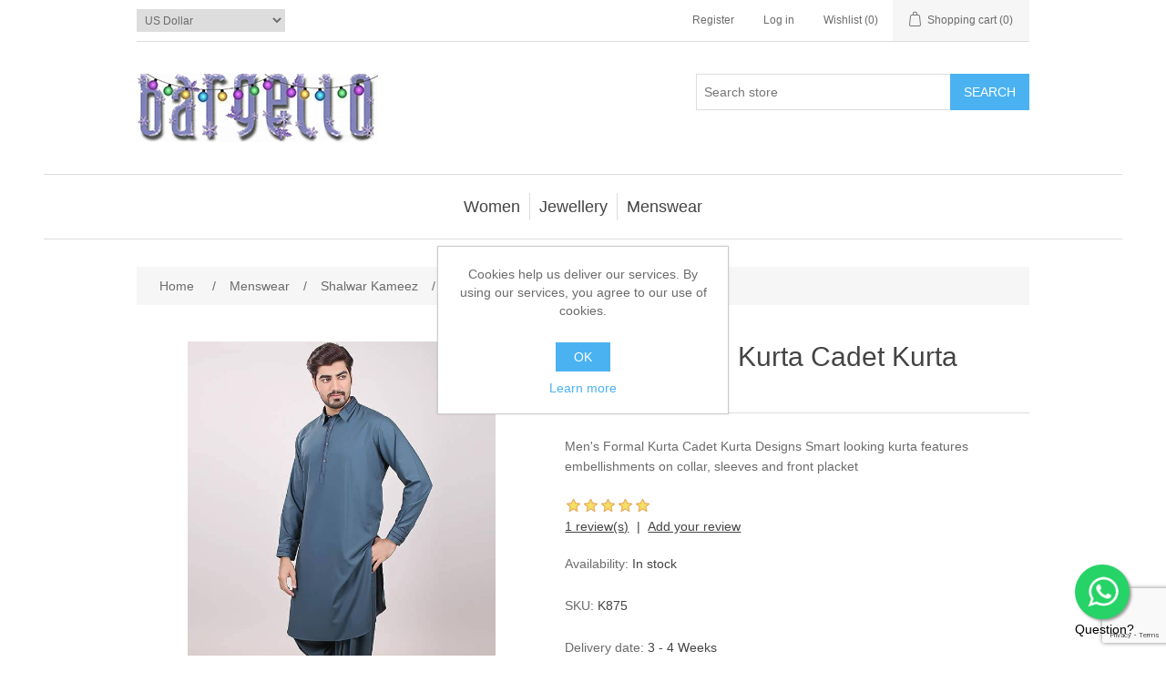

--- FILE ---
content_type: text/html; charset=utf-8
request_url: https://www.bargello.com/mens-formal-kurta-cadet-kurta-designs
body_size: 105408
content:


<!DOCTYPE html>
<html lang="en" dir="ltr" class="html-product-details-page">
<head>
    <title>Men&#x27;s Formal Kurta Cadet Kurta Designs Gillingham UK</title>

    <meta http-equiv="Content-type" content="text/html;charset=UTF-8" />
    <meta name="description" content="Men&#x27;s Formal Kurta, Fashionable Shalwar Kameez Suits, Mens Shalwar Kameez, Designer Shalwar Kameez, Eid Shalwar Kameez, Festive Shalwar Kameez, Embroidered Shalwar Kameez, Traditional Shalwar Kameez, Pakistani Shalwar Kameez, Jamawar Shalwar Kameez, Indian Shalwar Kameez, Wash-and-Wear Shalwar Kameez, Stylish Branded Shalwar Kameez, Raw Silk Shalwar Kameez and more." />
    <meta name="keywords" content="Men&#x27;s Formal Kurta, Fashionable Shalwar Kameez Suits, Mens Shalwar Kameez, Designer Shalwar Kameez, Eid Shalwar Kameez, Festive Shalwar Kameez, Embroidered Shalwar Kameez, Traditional Shalwar Kameez, Pakistani Shalwar Kameez, Jamawar Shalwar Kameez, Indian Shalwar Kameez, Wash-and-Wear Shalwar Kameez, Stylish Branded Shalwar Kameez, Raw Silk Shalwar Kameez" />
    <meta name="generator" content="nopCommerce" />
    <meta name="viewport" content="width=device-width, initial-scale=1" />
    <meta name="theme-color" content="#8885BA">
<meta name="robots" content="noodp" />
<meta property="fb:pages" content="736162246424209" />
<meta name="ahrefs-site-verification" content="38f0c829b1c1133f523283e748bfc527ced86731eb7934dd47bd39cd813acb4f">

<meta name="p:domain_verify" content="5dfc7e51af6bb1da17ef72187f8cb292"/>
<meta property="og:type" content="product" />
<meta property="og:title" content="Men&#x27;s Formal Kurta Cadet Kurta Designs" />
<meta property="og:description" content="Men&#x27;s Formal Kurta, Fashionable Shalwar Kameez Suits, Mens Shalwar Kameez, Designer Shalwar Kameez, Eid Shalwar Kameez, Festive Shalwar Kameez, Embroidered Shalwar Kameez, Traditional Shalwar Kameez, Pakistani Shalwar Kameez, Jamawar Shalwar Kameez, Indian Shalwar Kameez, Wash-and-Wear Shalwar Kameez, Stylish Branded Shalwar Kameez, Raw Silk Shalwar Kameez and more." />
<meta property="og:image" content="https://www.bargello.com/images/thumbs/0013957_mens-formal-kurta-cadet-kurta-designs_800.jpeg" />
<meta property="og:image:url" content="https://www.bargello.com/images/thumbs/0013957_mens-formal-kurta-cadet-kurta-designs_800.jpeg" />
<meta property="og:url" content="https://www.bargello.com/mens-formal-kurta-cadet-kurta-designs" />
<meta property="og:site_name" content="Bargello.com" />
<meta property="twitter:card" content="summary" />
<meta property="twitter:site" content="Bargello.com" />
<meta property="twitter:title" content="Men&#x27;s Formal Kurta Cadet Kurta Designs" />
<meta property="twitter:description" content="Men&#x27;s Formal Kurta, Fashionable Shalwar Kameez Suits, Mens Shalwar Kameez, Designer Shalwar Kameez, Eid Shalwar Kameez, Festive Shalwar Kameez, Embroidered Shalwar Kameez, Traditional Shalwar Kameez, Pakistani Shalwar Kameez, Jamawar Shalwar Kameez, Indian Shalwar Kameez, Wash-and-Wear Shalwar Kameez, Stylish Branded Shalwar Kameez, Raw Silk Shalwar Kameez and more." />
<meta property="twitter:image" content="https://www.bargello.com/images/thumbs/0013957_mens-formal-kurta-cadet-kurta-designs_800.jpeg" />
<meta property="twitter:url" content="https://www.bargello.com/mens-formal-kurta-cadet-kurta-designs" />
<script type="application/ld+json">{"@context":"https://schema.org","@type":"Product","name":"Men's Formal Kurta Cadet Kurta Designs","sku":"K875","gtin":"7426501177001","mpn":"7426501177001","description":"Men's Formal Kurta Cadet Kurta Designs Smart looking kurta features embellishments on collar, sleeves and front placket","image":"https://www.bargello.com/images/thumbs/0013957_mens-formal-kurta-cadet-kurta-designs_800.jpeg","brand":[],"offers":{"@type":"Offer","url":"https://www.bargello.com/mens-formal-kurta-cadet-kurta-designs","availability":"https://schema.org/InStock","price":"114.95","priceCurrency":"USD","priceValidUntil":"2099-12-31T00:00:00.0000000-08:00"},"aggregateRating":{"@type":"AggregateRating","ratingValue":"5.0","reviewCount":1},"review":[{"@type":"Review","author":{"@type":"Person","name":"Guest"},"datePublished":"2021-07-12T08:58:22.0000000-07:00","name":"nice cotton kurta","reviewBody":"nice cotton kurta","reviewRating":{"@type":"Rating","ratingValue":5}}],"hasVariant":[]}</script>
<script type="application/ld+json">{"@context":"https://schema.org","@type":"BreadcrumbList","itemListElement":[{"@type":"ListItem","position":1,"item":{"@id":"https://www.bargello.com/mens","name":"Menswear"}},{"@type":"ListItem","position":2,"item":{"@id":"https://www.bargello.com/shalwar-kameez","name":"Shalwar Kameez"}},{"@type":"ListItem","position":3,"item":{"@id":"https://www.bargello.com/mens-formal-kurta-cadet-kurta-designs","name":"Men's Formal Kurta Cadet Kurta Designs"}}]}</script>

    



    <link rel="stylesheet" type="text/css" href="/css/ui6y-pk2ee-opru-2vpxnq.styles.css?v=xAXx3AZ6mbx16_6zo7Yybns4cts" />

    <!-- Global site tag (gtag.js) - Google Analytics -->
<script async src="https://www.googletagmanager.com/gtag/js?id=UA-342289-3"></script>
<script>
  window.dataLayer = window.dataLayer || [];
  function gtag(){dataLayer.push(arguments);}
  gtag('js', new Date());

  gtag('config', 'UA-342289-3');
</script>

    <link rel="canonical" href="https://www.bargello.com/mens-formal-kurta-cadet-kurta-designs" />

    <link href="https://www.bargello.com/news/rss/1" rel="alternate" type="application/rss+xml" title="Bargello.com: News" />
    <link href="https://www.bargello.com/blog/rss/1" rel="alternate" type="application/rss+xml" title="Bargello.com: Blog" />
    <link rel="icon" type="image/png" href="/favicon-96x96.png" sizes="96x96" />
<link rel="icon" type="image/svg+xml" href="/favicon.svg" />
<link rel="shortcut icon" href="/favicon.ico" />
<link rel="apple-touch-icon" sizes="180x180" href="/apple-touch-icon.png" />
<meta name="apple-mobile-web-app-title" content="Bargello" />
<link rel="manifest" href="/site.webmanifest" />
    
    
    <!--Powered by nopCommerce - https://www.nopCommerce.com-->
    
    
</head>
<body>
    <input name="__RequestVerificationToken" type="hidden" value="CfDJ8Ggur9F1z5dPkIMa2oj_okzWKwPZBsUbHZ_zxI2JM8AFmNqBKxIWENPABC6872kMFN4OffpsDgfezl6kUqECCyHt-8zI9rW2UWqAe0n2q25lm2x2YpQU-cPnhOj5OYnVVqN7orV85cr8yQWs675Ize8" />
    

<div class="ajax-loading-block-window" style="display: none">
</div>
<div id="dialog-notifications-success" role="status" aria-live="polite" aria-atomic="true" title="Notification" style="display:none;">
</div>
<div id="dialog-notifications-error" role="alert" aria-live="assertive" aria-atomic="true" title="Error" style="display:none;">
</div>
<div id="dialog-notifications-warning" role="alert" aria-live="assertive" aria-atomic="true" title="Warning" style="display:none;">
</div>
<div id="bar-notification" class="bar-notification-container" role="status" aria-live="polite" aria-atomic="true" data-close="Close">
</div>

<div class="master-wrapper-page">
    
<header class="header">
    <a class="skip" href="#main">Skip navigation</a>
    
    <div class="header-upper">
        <div class="header-selectors-wrapper">
            
            

    <div class="currency-selector">
            <select id="customerCurrency" name="customerCurrency" onchange="setLocation(this.value);" aria-label="Currency selector"><option selected="selected" value="https://www.bargello.com/changecurrency/1?returnUrl=%2Fmens-formal-kurta-cadet-kurta-designs">US Dollar</option>
<option value="https://www.bargello.com/changecurrency/3?returnUrl=%2Fmens-formal-kurta-cadet-kurta-designs">British Pound</option>
<option value="https://www.bargello.com/changecurrency/6?returnUrl=%2Fmens-formal-kurta-cadet-kurta-designs">Euro</option>
<option value="https://www.bargello.com/changecurrency/4?returnUrl=%2Fmens-formal-kurta-cadet-kurta-designs">Canadian Dollar</option>
<option value="https://www.bargello.com/changecurrency/2?returnUrl=%2Fmens-formal-kurta-cadet-kurta-designs">Australian Dollar</option>
<option value="https://www.bargello.com/changecurrency/5?returnUrl=%2Fmens-formal-kurta-cadet-kurta-designs">Chinese Yuan Renminbi</option>
<option value="https://www.bargello.com/changecurrency/7?returnUrl=%2Fmens-formal-kurta-cadet-kurta-designs">Hong Kong Dollar</option>
<option value="https://www.bargello.com/changecurrency/8?returnUrl=%2Fmens-formal-kurta-cadet-kurta-designs">Japanese Yen</option>
<option value="https://www.bargello.com/changecurrency/15?returnUrl=%2Fmens-formal-kurta-cadet-kurta-designs">Swiss Franc</option>
<option value="https://www.bargello.com/changecurrency/10?returnUrl=%2Fmens-formal-kurta-cadet-kurta-designs">Swedish Krona</option>
<option value="https://www.bargello.com/changecurrency/12?returnUrl=%2Fmens-formal-kurta-cadet-kurta-designs">Pakistani Rupees</option>
<option value="https://www.bargello.com/changecurrency/14?returnUrl=%2Fmens-formal-kurta-cadet-kurta-designs">Bahrain Dinars</option>
<option value="https://www.bargello.com/changecurrency/13?returnUrl=%2Fmens-formal-kurta-cadet-kurta-designs">UAE Dirham</option>
<option value="https://www.bargello.com/changecurrency/16?returnUrl=%2Fmens-formal-kurta-cadet-kurta-designs">Denmark Kroner</option>
<option value="https://www.bargello.com/changecurrency/17?returnUrl=%2Fmens-formal-kurta-cadet-kurta-designs">Kuwait Dinars</option>
<option value="https://www.bargello.com/changecurrency/18?returnUrl=%2Fmens-formal-kurta-cadet-kurta-designs">Malaysia Ringgits</option>
<option value="https://www.bargello.com/changecurrency/19?returnUrl=%2Fmens-formal-kurta-cadet-kurta-designs">Norway Kroner</option>
<option value="https://www.bargello.com/changecurrency/20?returnUrl=%2Fmens-formal-kurta-cadet-kurta-designs">New Zealand Dollars</option>
<option value="https://www.bargello.com/changecurrency/21?returnUrl=%2Fmens-formal-kurta-cadet-kurta-designs">Oman Rials</option>
<option value="https://www.bargello.com/changecurrency/22?returnUrl=%2Fmens-formal-kurta-cadet-kurta-designs">Qatar Riyals</option>
<option value="https://www.bargello.com/changecurrency/23?returnUrl=%2Fmens-formal-kurta-cadet-kurta-designs">Saudi Arabia Riyal</option>
<option value="https://www.bargello.com/changecurrency/24?returnUrl=%2Fmens-formal-kurta-cadet-kurta-designs">Singapore Dollars</option>
<option value="https://www.bargello.com/changecurrency/25?returnUrl=%2Fmens-formal-kurta-cadet-kurta-designs">South Africa Rand</option>
<option value="https://www.bargello.com/changecurrency/9?returnUrl=%2Fmens-formal-kurta-cadet-kurta-designs">Russian Rouble</option>
<option value="https://www.bargello.com/changecurrency/11?returnUrl=%2Fmens-formal-kurta-cadet-kurta-designs">Indian Rupee</option>
</select>
    </div>

            
            
        </div>
        <div class="header-links-wrapper">
            
<div class="header-links">
    <ul>
        
                <li><a href="/register?returnUrl=%2Fmens-formal-kurta-cadet-kurta-designs" class="ico-register">Register</a></li>
            <li><a href="/login?returnUrl=%2Fmens-formal-kurta-cadet-kurta-designs" class="ico-login">Log in</a></li>
            <li>
                <a href="/wishlist" class="ico-wishlist">
                    <span class="wishlist-label">Wishlist</span>
                    <span class="wishlist-qty">(0)</span>
                </a>
            </li>
            <li id="topcartlink">
                <a href="/cart" class="ico-cart">
                    <span class="cart-label">Shopping cart</span>
                    <span class="cart-qty">(0)</span>
                </a>
            </li>
        
    </ul>
        
</div>

            

<div id="flyout-cart" class="flyout-cart">
    <div class="mini-shopping-cart">
        <div class="count">
You have no items in your shopping cart.        </div>
    </div>
</div>

        </div>
    </div>
    
    <div class="header-lower">
        <div class="header-logo">
            <a href="/">
    <img alt="Bargello.com" src="https://www.bargello.com/images/thumbs/0020231_logo-holiday-season-3.jpeg">
</a>
        </div>
        <div role="search" class="search-box store-search-box">
            

<form method="get" id="small-search-box-form" action="/search">
        <input type="text" class="search-box-text" id="small-searchterms" autocomplete="off" name="q" placeholder="Search store" aria-label="Search store" />
        <button type="submit" class="button-1 search-box-button">Search</button>
        
            
</form>
        </div>
    </div>
    
</header>
    <div class="header-menu">
        





<nav class="menu-container menu-dropdown">
    <div id="menu-1" class="menu__toggle" role="button">Categories</div>
    <div role="menu" class="menu" aria-labelledby="menu-1">

<div class="menu__item menu-dropdown" role="menuitem">
        <div class="menu__item-toggle" aria-haspopup="menu" tabindex="-1">
            

<a href=/women aria-expanded=false aria-haspopup=menu role="button" class="menu__link" tabindex="0">Women</a>

        </div>
        <div class="menu__list-view" role="menu" aria-label="Women">

<div class="menu__item " role="menuitem">


<a href=/new-arrivals  role="button" class="menu__link" tabindex="0">New Arrivals</a>
</div>

<div class="menu__item " role="menuitem">


<a href=/clearance-sale  role="button" class="menu__link" tabindex="0">Clearance Sale</a>
</div>

<div class="menu__item " role="menuitem">


<a href=/bridal-wear  role="button" class="menu__link" tabindex="0">Bridal Dresses</a>
</div>

<div class="menu__item " role="menuitem">


<a href=/special-occasions  role="button" class="menu__link" tabindex="0">Special Occasions</a>
</div>

<div class="menu__item " role="menuitem">


<a href=/velvet-dreams  role="button" class="menu__link" tabindex="0">Velvet Dreams</a>
</div>

<div class="menu__item " role="menuitem">


<a href=/anarkali  role="button" class="menu__link" tabindex="0">Anarkali Suits</a>
</div>

<div class="menu__item " role="menuitem">


<a href=/angrakha  role="button" class="menu__link" tabindex="0">Angrakha Suits</a>
</div>

<div class="menu__item " role="menuitem">


<a href=/party-wear  role="button" class="menu__link" tabindex="0">Party Dresses</a>
</div>
        </div>
</div>

<div class="menu__item menu-dropdown" role="menuitem">
        <div class="menu__item-toggle" aria-haspopup="menu" tabindex="-1">
            

<a href=/jewellery aria-expanded=false aria-haspopup=menu role="button" class="menu__link" tabindex="0">Jewellery</a>

        </div>
        <div class="menu__list-view" role="menu" aria-label="Jewellery">

<div class="menu__item " role="menuitem">


<a href=/jewellery-new-arrivals  role="button" class="menu__link" tabindex="0">New Arrivals</a>
</div>

<div class="menu__item " role="menuitem">


<a href=/bridal-jewellery-sets  role="button" class="menu__link" tabindex="0">Bridal Jewellery Sets</a>
</div>

<div class="menu__item " role="menuitem">


<a href=/party-jewellery-sets  role="button" class="menu__link" tabindex="0">Party Wear Jewellery</a>
</div>

<div class="menu__item " role="menuitem">


<a href=/evening-jewellery-sets  role="button" class="menu__link" tabindex="0">Evening Jewellery Sets</a>
</div>

<div class="menu__item " role="menuitem">


<a href=/light-jewellery-sets  role="button" class="menu__link" tabindex="0">Light Jewellery Sets</a>
</div>

<div class="menu__item " role="menuitem">


<a href=/classic-jewellery-sets  role="button" class="menu__link" tabindex="0">Classic Jewellery Sets</a>
</div>

<div class="menu__item " role="menuitem">


<a href=/kundan-jewellery-sets  role="button" class="menu__link" tabindex="0">Kundan Jewellery Sets</a>
</div>

<div class="menu__item " role="menuitem">


<a href=/charm-jewellery-sets  role="button" class="menu__link" tabindex="0">Charming Jewellery Sets</a>
</div>
        </div>
</div>

<div class="menu__item menu-dropdown" role="menuitem">
        <div class="menu__item-toggle" aria-haspopup="menu" tabindex="-1">
            

<a href=/mens aria-expanded=false aria-haspopup=menu role="button" class="menu__link" tabindex="0">Menswear</a>

        </div>
        <div class="menu__list-view" role="menu" aria-label="Menswear">

<div class="menu__item " role="menuitem">


<a href=/mens-new-arrivals  role="button" class="menu__link" tabindex="0">New Arrivals</a>
</div>

<div class="menu__item " role="menuitem">


<a href=/bespoke-sherwani-suits  role="button" class="menu__link" tabindex="0">Wedding Sherwani</a>
</div>

<div class="menu__item " role="menuitem">


<a href=/bright-shades  role="button" class="menu__link" tabindex="0">Bright Shade Sherwani</a>
</div>

<div class="menu__item " role="menuitem">


<a href=/dark-shades  role="button" class="menu__link" tabindex="0">Dark Shade Sherwani</a>
</div>

<div class="menu__item " role="menuitem">


<a href=/prince-coats  role="button" class="menu__link" tabindex="0">Prince Coat</a>
</div>

<div class="menu__item " role="menuitem">


<a href=/waistcoats  role="button" class="menu__link" tabindex="0">Waistcoat for Mens</a>
</div>

<div class="menu__item " role="menuitem">


<a href=/kurta-suits  role="button" class="menu__link" tabindex="0">Kurta Suits</a>
</div>

<div class="menu__item " role="menuitem">


<a href=/shalwar-kameez  role="button" class="menu__link" tabindex="0">Shalwar Kameez</a>
</div>
        </div>
</div>
    </div>
</nav>

    </div>
    <main class="master-wrapper-content" id="main">
        

        <div class="master-column-wrapper">
            

    


    <div class="breadcrumb">
        <ul>
            
            <li>
                <span>
                    <a href="/">
                        <span>Home</span>
                    </a>
                </span>
                <span class="delimiter">/</span>
            </li>            
                <li>
                    <a href="/mens">
                        <span>Menswear</span>
                    </a>
                    <span class="delimiter">/</span>
                </li>
                <li>
                    <a href="/shalwar-kameez">
                        <span>Shalwar Kameez</span>
                    </a>
                    <span class="delimiter">/</span>
                </li>
            <li>
                <strong class="current-item">Men&#x27;s Formal Kurta Cadet Kurta Designs</strong>
                <span id="/mens-formal-kurta-cadet-kurta-designs"></span>
                
            </li>
        </ul>
    </div>



<section class="center-1">
    
    


<!--product breadcrumb-->

<div class="page product-details-page">
    <div class="page-body">
        
        <form method="post" id="product-details-form" action="">
            <article data-productid="7791">
                <div class="product-essential">
                    
                    <div class="gallery">
                        <!--product pictures-->
                        



<div class="picture-gallery">
    
    <div class="picture">
            <a href="https://www.bargello.com/images/thumbs/0013957_mens-formal-kurta-cadet-kurta-designs.jpeg" title="Men&#x27;s Formal Kurta Cadet Kurta Designs Gillingham UK" id="main-product-img-lightbox-anchor-7791">
                <img alt="Men&#x27;s Formal Kurta Cadet Kurta Designs Gillingham UK" src="https://www.bargello.com/images/thumbs/0013957_mens-formal-kurta-cadet-kurta-designs_800.jpeg" title="Men&#x27;s Formal Kurta Cadet Kurta Designs Gillingham UK" id="main-product-img-7791" />
            </a>
            
    </div>
    
</div>
                        <!--product videos-->
                        

                    </div>
                    <div class="overview">
                        
                        <div class="product-name">
                            <h1>
                                Men&#x27;s Formal Kurta Cadet Kurta Designs
                            </h1>
                        </div>
                            <div class="short-description">
                                Men's Formal Kurta Cadet Kurta Designs Smart looking kurta features embellishments on collar, sleeves and front placket
                            </div>
                        
                        <!--product reviews-->
                            <div class="product-reviews-overview">
        <div class="product-review-box">
            <div class="rating">
                <div style="width: 100%">
                </div>
            </div>
        </div>

            <div class="product-review-links">
                <a href="#productreviews">1
                    review(s)</a>
            </div>

            <div class="product-review-links add-review ">
                <a href="#addreview" class="">Add your review</a>
            </div>
    </div>

                        <!--manufacturers-->
                        


                        <!--availability-->
                            <div class="availability">
            <div class="stock">
                <span class="label">Availability:</span>
                <span class="value" id="stock-availability-value-7791">In stock</span>
            </div>
        
    </div>

                        <!--SKU, MAN, GTIN, vendor-->
                        

<div class="additional-details">
        <div class="sku" >
            <span class="label">SKU:</span>
            <span class="value" id="sku-7791">K875</span>
        </div>
</div>
                        <!--delivery-->
                            <div class="delivery">
        

            <div class="delivery-date">
                <span class="label">Delivery date:</span>
                <span class="value">3 - 4 Weeks</span>
            </div>
    </div>

                        <!--sample download-->
                        
                        <!--attributes-->
    <div class="attributes">
        <dl>
                <dt id="product_attribute_label_45783" >
                    <label id="product_attribute_textprompt_45783" class="text-prompt">
                        Size
                    </label>
                        <span class="required">*</span>
                        <div class="attribute-description">
                            <p><a href="/mens-size-guide" target="_blank" rel="noopener"><img src="/images/uploaded/size-guide-women.jpg" alt="View Mens Size Chart" width="54" height="26" /><br /><strong>Size Chart</strong></a>&nbsp;|&nbsp;<a href="/men-measurement-guide" target="_blank" rel="noopener"><strong>Custom Measurements</strong></a><strong><br /></strong></p>
                        </div>
                </dt>
                <dd id="product_attribute_input_45783" >
                                <select data-attr="45783" name="product_attribute_45783" id="product_attribute_45783" aria-labelledby="product_attribute_textprompt_45783" >
                                    <option value="0">Please select</option>
                                        <option data-attr-value="872551" selected="selected" value="872551">Select a Size</option>
                                        <option data-attr-value="872552" value="872552">Custom (Made to Measure)</option>
                                        <option data-attr-value="872553" value="872553">Small (S)</option>
                                        <option data-attr-value="872554" value="872554">Small 2 (S-2)</option>
                                        <option data-attr-value="872555" value="872555">Medium (M)</option>
                                        <option data-attr-value="872556" value="872556">Medium 2 (M-2)</option>
                                        <option data-attr-value="872557" value="872557">Large (L)</option>
                                        <option data-attr-value="872558" value="872558">Large 2 (L-2)</option>
                                        <option data-attr-value="872559" value="872559">Extra Large (XL) [&#x2B;$30.00]</option>
                                        <option data-attr-value="872560" value="872560">Extra Large 2 (XL-2) [&#x2B;$30.00]</option>
                                        <option data-attr-value="872561" value="872561">2XL [&#x2B;$30.00]</option>
                                        <option data-attr-value="872562" value="872562">Extra Large 2 (2XL-2) [&#x2B;$50.00]</option>
                                </select>
                                
                </dd>
                <dt id="product_attribute_label_45784" >
                    <label id="product_attribute_textprompt_45784" class="text-prompt">
                        Bottom
                    </label>
                        <span class="required">*</span>
                </dt>
                <dd id="product_attribute_input_45784" >
                                <select data-attr="45784" name="product_attribute_45784" id="product_attribute_45784" aria-labelledby="product_attribute_textprompt_45784" >
                                    <option value="0">Please select</option>
                                        <option data-attr-value="872563" selected="selected" value="872563">Select a Bottom</option>
                                        <option data-attr-value="872564" value="872564">As shown/described</option>
                                        <option data-attr-value="872565" value="872565">Pants</option>
                                        <option data-attr-value="872566" value="872566">Churidar Pajama</option>
                                        <option data-attr-value="872567" value="872567">Pajama Straight</option>
                                        <option data-attr-value="872568" value="872568">Shalwar Baggy [&#x2B;$20.00]</option>
                                        <option data-attr-value="872569" value="872569">Shalwar Regular</option>
                                        <option data-attr-value="872570" value="872570">Shalwar Slim</option>
                                </select>
                                
                </dd>
                <dt id="product_attribute_label_45785" >
                    <label id="product_attribute_textprompt_45785" class="text-prompt">
                        Select your height
                    </label>
                        <span class="required">*</span>
                </dt>
                <dd id="product_attribute_input_45785" >
                                <select data-attr="45785" name="product_attribute_45785" id="product_attribute_45785" aria-labelledby="product_attribute_textprompt_45785" >
                                    <option value="0">Please select</option>
                                        <option data-attr-value="872571" selected="selected" value="872571">Select your height</option>
                                        <option data-attr-value="872572" value="872572">4 feet 5 in (135 cm)</option>
                                        <option data-attr-value="872573" value="872573">4 feet 6 in (137 cm)</option>
                                        <option data-attr-value="872574" value="872574">4 feet 7 in (139 cm)</option>
                                        <option data-attr-value="872575" value="872575">4 feet 8 in (142 cm)</option>
                                        <option data-attr-value="872576" value="872576">4 feet 9 in (144 cm)</option>
                                        <option data-attr-value="872577" value="872577">4 feet 10 in (147 cm)</option>
                                        <option data-attr-value="872578" value="872578">4 feet 11 in (149 cm)</option>
                                        <option data-attr-value="872579" value="872579">5 feet (152 cm)</option>
                                        <option data-attr-value="872580" value="872580">5 feet 1 in (154 cm)</option>
                                        <option data-attr-value="872581" value="872581">5 feet 2 in (157 cm)</option>
                                        <option data-attr-value="872582" value="872582">5 feet 3 in (160 cm)</option>
                                        <option data-attr-value="872583" value="872583">5 feet 4 in (162.5 cm)</option>
                                        <option data-attr-value="872584" value="872584">5 feet 5 in (165 cm)</option>
                                        <option data-attr-value="872585" value="872585">5 feet 6 in (168 cm)</option>
                                        <option data-attr-value="872586" value="872586">5 feet 7 in (170 cm)</option>
                                        <option data-attr-value="872587" value="872587">5 feet 8 in (173 cm)</option>
                                        <option data-attr-value="872588" value="872588">5 feet 9 in (175 cm)</option>
                                        <option data-attr-value="872589" value="872589">5 feet 10 in (178 cm)</option>
                                        <option data-attr-value="872590" value="872590">5 feet 11 in (180 cm)</option>
                                        <option data-attr-value="872591" value="872591">6 feet (183 cm)</option>
                                        <option data-attr-value="872592" value="872592">6 feet 1 in (185 cm)</option>
                                        <option data-attr-value="872593" value="872593">6 feet 2 in (188 cm)</option>
                                        <option data-attr-value="872594" value="872594">6 feet 3 in (190.5 cm)</option>
                                        <option data-attr-value="872595" value="872595">6 feet 4 in (193 cm)</option>
                                        <option data-attr-value="872596" value="872596">6 feet 5 in (195 cm)</option>
                                        <option data-attr-value="872597" value="872597">6 feet 6 in (198 cm)</option>
                                        <option data-attr-value="872598" value="872598">6 feet 7 in (200 cm)</option>
                                        <option data-attr-value="872599" value="872599">6 feet 8 in (203 cm)</option>
                                        <option data-attr-value="872600" value="872600">6 feet 9 in (206 cm)</option>
                                        <option data-attr-value="872601" value="872601">6 feet 10 in (208 cm)</option>
                                        <option data-attr-value="872602" value="872602">6 feet 11 in (211 cm)</option>
                                        <option data-attr-value="872603" value="872603">7 feet (213 cm)</option>
                                </select>
                                
                </dd>
        </dl>
        
    </div>
        
                        <!--gift card-->
                        <!--rental info-->

                        <!--price & add to cart & estimate shipping-->



    <div class="prices">
            <div class="product-price">
                <span  id="price-value-7791" class="price-value-7791" >
                    $114.95
                </span>
            </div>
    </div>
    <div class="add-to-cart">
            <div class="add-to-cart-panel">
                <label class="qty-label" for="addtocart_7791_EnteredQuantity">Qty:</label>
                    <input id="product_enteredQuantity_7791" class="qty-input" type="text" aria-label="Enter a quantity" data-val="true" data-val-required="The Qty field is required." name="addtocart_7791.EnteredQuantity" value="1" />
                    
                    <button type="button" id="add-to-cart-button-7791" class="button-1 add-to-cart-button" data-productid="7791" onclick="AjaxCart.addproducttocart_details('/addproducttocart/details/7791/1', '#product-details-form');return false;">Add to cart</button>
            </div>
        
    </div>

    <div class="product-estimate-shipping">
        <a href="#estimate-shipping-popup-7791"
           id="open-estimate-shipping-popup-7791"
           class="open-estimate-shipping-popup"
           data-effect="estimate-shipping-popup-zoom-in">
        </a>
        <div id="estimate-shipping-popup-7791" class="estimate-shipping-popup mfp-with-anim mfp-hide">
            




<div class="ship-to-title">
    <strong>Ship to</strong>
</div>

<div class="estimate-shipping-row shipping-address">
    <div class="estimate-shipping-row-item address-item">
        <div class="estimate-shipping-row">
            <select class="estimate-shipping-address-control" data-trigger="country-select" data-url="/country/getstatesbycountryid" data-stateprovince="#StateProvinceId" data-loading="#estimate-shipping-loading-progress" aria-label="Country" id="CountryId" name="CountryId"><option value="0">Select country</option>
<option value="1">United States</option>
<option value="3">Afghanistan</option>
<option value="4">Albania</option>
<option value="5">Algeria</option>
<option value="6">American Samoa</option>
<option value="7">Andorra</option>
<option value="8">Angola</option>
<option value="9">Anguilla</option>
<option value="10">Antarctica</option>
<option value="11">Antigua and Barbuda</option>
<option value="12">Argentina</option>
<option value="13">Armenia</option>
<option value="14">Aruba</option>
<option value="15">Australia</option>
<option value="16">Austria</option>
<option value="17">Azerbaijan</option>
<option value="18">Bahamas</option>
<option value="19">Bahrain</option>
<option value="20">Bangladesh</option>
<option value="21">Barbados</option>
<option value="22">Belarus</option>
<option value="23">Belgium</option>
<option value="24">Belize</option>
<option value="25">Benin</option>
<option value="26">Bermuda</option>
<option value="27">Bhutan</option>
<option value="28">Bolivia</option>
<option value="29">Bosnia and Herzegowina</option>
<option value="30">Botswana</option>
<option value="31">Bouvet Island</option>
<option value="32">Brazil</option>
<option value="33">British Indian Ocean Territory</option>
<option value="34">Brunei Darussalam</option>
<option value="35">Bulgaria</option>
<option value="36">Burkina Faso</option>
<option value="37">Burundi</option>
<option value="38">Cambodia</option>
<option value="39">Cameroon</option>
<option value="2">Canada</option>
<option value="40">Cape Verde</option>
<option value="41">Cayman Islands</option>
<option value="42">Central African Republic</option>
<option value="43">Chad</option>
<option value="44">Chile</option>
<option value="45">China</option>
<option value="46">Christmas Island</option>
<option value="47">Cocos (Keeling) Islands</option>
<option value="48">Colombia</option>
<option value="49">Comoros</option>
<option value="50">Congo</option>
<option value="51">Congo (Democratic Republic of the)</option>
<option value="52">Cook Islands</option>
<option value="53">Costa Rica</option>
<option value="54">Cote D&#x27;Ivoire</option>
<option value="55">Croatia</option>
<option value="56">Cuba</option>
<option value="57">Cyprus</option>
<option value="58">Czech Republic</option>
<option value="59">Denmark</option>
<option value="60">Djibouti</option>
<option value="61">Dominica</option>
<option value="62">Dominican Republic</option>
<option value="63">East Timor</option>
<option value="64">Ecuador</option>
<option value="65">Egypt</option>
<option value="66">El Salvador</option>
<option value="67">Equatorial Guinea</option>
<option value="68">Eritrea</option>
<option value="69">Estonia</option>
<option value="70">Eswatini</option>
<option value="71">Ethiopia</option>
<option value="72">Falkland Islands (Malvinas)</option>
<option value="73">Faroe Islands</option>
<option value="74">Fiji</option>
<option value="75">Finland</option>
<option value="76">France</option>
<option value="77">French Guiana</option>
<option value="78">French Polynesia</option>
<option value="79">French Southern Territories</option>
<option value="80">Gabon</option>
<option value="81">Gambia</option>
<option value="82">Georgia</option>
<option value="83">Germany</option>
<option value="84">Ghana</option>
<option value="85">Gibraltar</option>
<option value="86">Greece</option>
<option value="87">Greenland</option>
<option value="88">Grenada</option>
<option value="89">Guadeloupe</option>
<option value="90">Guam</option>
<option value="91">Guatemala</option>
<option value="92">Guinea</option>
<option value="93">Guinea-bissau</option>
<option value="94">Guyana</option>
<option value="95">Haiti</option>
<option value="96">Heard and Mc Donald Islands</option>
<option value="97">Honduras</option>
<option value="98">Hong Kong</option>
<option value="99">Hungary</option>
<option value="100">Iceland</option>
<option value="101">India</option>
<option value="102">Indonesia</option>
<option value="103">Iran (Islamic Republic of)</option>
<option value="104">Iraq</option>
<option value="105">Ireland</option>
<option value="107">Italy</option>
<option value="108">Jamaica</option>
<option value="109">Japan</option>
<option value="110">Jordan</option>
<option value="111">Kazakhstan</option>
<option value="112">Kenya</option>
<option value="113">Kiribati</option>
<option value="114">Korea</option>
<option value="115">Korea, Democratic People&#x27;s Republic of</option>
<option value="241">Kosovo</option>
<option value="116">Kuwait</option>
<option value="117">Kyrgyzstan</option>
<option value="118">Lao People&#x27;s Democratic Republic</option>
<option value="119">Latvia</option>
<option value="120">Lebanon</option>
<option value="121">Lesotho</option>
<option value="122">Liberia</option>
<option value="123">Libyan Arab Jamahiriya</option>
<option value="124">Liechtenstein</option>
<option value="125">Lithuania</option>
<option value="126">Luxembourg</option>
<option value="127">Macau</option>
<option value="128">Macedonia</option>
<option value="129">Madagascar</option>
<option value="130">Malawi</option>
<option value="131">Malaysia</option>
<option value="132">Maldives</option>
<option value="133">Mali</option>
<option value="134">Malta</option>
<option value="135">Marshall Islands</option>
<option value="136">Martinique</option>
<option value="137">Mauritania</option>
<option value="138">Mauritius</option>
<option value="139">Mayotte</option>
<option value="140">Mexico</option>
<option value="141">Micronesia</option>
<option value="142">Moldova</option>
<option value="143">Monaco</option>
<option value="144">Mongolia</option>
<option value="145">Montenegro</option>
<option value="146">Montserrat</option>
<option value="147">Morocco</option>
<option value="148">Mozambique</option>
<option value="149">Myanmar</option>
<option value="150">Namibia</option>
<option value="151">Nauru</option>
<option value="152">Nepal</option>
<option value="153">Netherlands</option>
<option value="154">New Caledonia</option>
<option value="155">New Zealand</option>
<option value="156">Nicaragua</option>
<option value="157">Niger</option>
<option value="158">Nigeria</option>
<option value="159">Niue</option>
<option value="160">Norfolk Island</option>
<option value="161">Northern Mariana Islands</option>
<option value="162">Norway</option>
<option value="163">Oman</option>
<option value="164">Pakistan</option>
<option value="165">Palau</option>
<option value="166">Palestine</option>
<option value="167">Panama</option>
<option value="168">Papua New Guinea</option>
<option value="169">Paraguay</option>
<option value="170">Peru</option>
<option value="171">Philippines</option>
<option value="172">Pitcairn</option>
<option value="173">Poland</option>
<option value="174">Portugal</option>
<option value="175">Puerto Rico</option>
<option value="176">Qatar</option>
<option value="177">Reunion</option>
<option value="178">Romania</option>
<option value="179">Russian Federation</option>
<option value="180">Rwanda</option>
<option value="181">Saint Kitts and Nevis</option>
<option value="182">Saint Lucia</option>
<option value="183">Saint Vincent and the Grenadines</option>
<option value="184">Samoa</option>
<option value="185">San Marino</option>
<option value="186">Sao Tome and Principe</option>
<option value="187">Saudi Arabia</option>
<option value="188">Senegal</option>
<option value="189">Serbia</option>
<option value="190">Seychelles</option>
<option value="191">Sierra Leone</option>
<option value="192">Singapore</option>
<option value="242">Sint Maarten</option>
<option value="193">Slovakia (Slovak Republic)</option>
<option value="194">Slovenia</option>
<option value="195">Solomon Islands</option>
<option value="196">Somalia</option>
<option value="197">South Africa</option>
<option value="198">South Georgia &amp; South Sandwich Islands</option>
<option value="199">South Sudan</option>
<option value="200">Spain</option>
<option value="201">Sri Lanka</option>
<option value="202">St. Helena</option>
<option value="203">St. Pierre and Miquelon</option>
<option value="204">Sudan</option>
<option value="205">Suriname</option>
<option value="206">Svalbard and Jan Mayen Islands</option>
<option value="207">Sweden</option>
<option value="208">Switzerland</option>
<option value="209">Syrian Arab Republic</option>
<option value="210">Taiwan</option>
<option value="211">Tajikistan</option>
<option value="212">Tanzania</option>
<option value="213">Thailand</option>
<option value="214">Togo</option>
<option value="215">Tokelau</option>
<option value="216">Tonga</option>
<option value="217">Trinidad and Tobago</option>
<option value="218">Tunisia</option>
<option value="219">Turkey</option>
<option value="220">Turkmenistan</option>
<option value="221">Turks and Caicos Islands</option>
<option value="222">Tuvalu</option>
<option value="223">Uganda</option>
<option value="224">Ukraine</option>
<option value="225">United Arab Emirates</option>
<option value="226">United Kingdom</option>
<option value="227">United States minor outlying islands</option>
<option value="228">Uruguay</option>
<option value="229">Uzbekistan</option>
<option value="230">Vanuatu</option>
<option value="231">Vatican City State (Holy See)</option>
<option value="232">Venezuela</option>
<option value="233">Viet Nam</option>
<option value="234">Virgin Islands (British)</option>
<option value="235">Virgin Islands (U.S.)</option>
<option value="236">Wallis and Futuna Islands</option>
<option value="237">Western Sahara</option>
<option value="238">Yemen</option>
<option value="239">Zambia</option>
<option value="240">Zimbabwe</option>
</select>
            <span class="required">*</span>
        </div>
    </div>
    <div class="estimate-shipping-row-item address-item">
        <select class="estimate-shipping-address-control" aria-label="State / province" id="StateProvinceId" name="StateProvinceId"><option value="0">Other</option>
</select>
    </div>
    <div class="estimate-shipping-row-item address-item">
        <div class="estimate-shipping-row">
                <input class="estimate-shipping-address-control" placeholder="Zip / postal code" type="text" id="ZipPostalCode" name="ZipPostalCode" value="" />
                <span class="required">*</span>
        </div>
    </div>
</div>

<div class="choose-shipping-title">
    <strong>Shipping Method</strong>
</div>

<div class="shipping-options">
    <div class="shipping-options-header">
        <div class="estimate-shipping-row">
            <div class="estimate-shipping-row-item-radio">
            </div>
            <div class="estimate-shipping-row-item shipping-item shipping-header-item">
                Name
            </div>
            <div class="estimate-shipping-row-item shipping-item shipping-header-item">
                Estimated Delivery
            </div>
            <div class="estimate-shipping-row-item shipping-item shipping-header-item">
                Price
            </div>
        </div>
    </div>
    <div class="shipping-options-body">
        <div class="no-shipping-options">No shipping options</div>
    </div>
</div>

<div class="apply-shipping-button-container">
    <button type="button" class="button-2 apply-shipping-button">Apply</button>
    <div class="message-failure"></div>
</div>
        </div>
    </div>
    
                        <!--wishlist, compare, email a friend-->
                        <div class="overview-buttons">
                            



<!-- Modal for moved to custom wishlist -->
<div id="moveToWishlistModal_7791" title="Specify your wishlist" style="display:none;">
    <div class="wishlist-buttons-container">
        <button type="button" class="button-2 custom-wishlist-button add-new" onclick="showAddWishlistModal(7791);closeMoveToWishlistModal(7791);">
            Custom wishlist
        </button>

    </div>
</div>


<div id="addWishlistModal_7791" title="Add new wishlist" style="display:none;">
    <div class="add-wishlist-content">
        <input type="text" id="wishlistName_7791" placeholder="Enter wishlist name" />
        <button type="button" class="wishlist-add-custom-button" onclick="addWishlist(7791)">OK</button>
    </div>
</div>



    <div class="add-to-wishlist">
        <button type="button" id="add-to-wishlist-button-7791" class="button-2 add-to-wishlist-button" data-productid="7791" onclick="AjaxCart.addproducttocart_details('/addproducttocart/details/7791/2', '#product-details-form');return false;">Add to wishlist</button>
    </div>
                                <div class="compare-products">
        <button type="button" class="button-2 add-to-compare-list-button" onclick="AjaxCart.addproducttocomparelist('/compareproducts/add/7791');return false;">Add to compare list</button>
    </div>

                                <div class="email-a-friend">
        <button type="button" class="button-2 email-a-friend-button" onclick="setLocation('/productemailafriend/7791')">Email a friend</button>
    </div>

                            
                        </div>
                        
                        
                    </div>
                        <div class="full-description">
                            <p>Color: Teal Blue<br />Smart looking kurta features embellishments on collar, sleeves and front placket<br />Complement with matching shalwar</p>
<p><br /><br /><strong>Additional Accessories:</strong><br />Peshawari Sandal / Khussa: <strong>US$50</strong></p>
                        </div>
                    
                </div>
                
                <section class="product-collateral">
                    


                    

    <div class="product-tags-box">
        <h2 class="title">
            Product tags
        </h2>
        <div class="product-tags-list">
            <ul>
                    <li class="tag">
                        <a href="/fashionable-shalwar-kameez-suits" class="producttag">
                            fashionable shalwar kameez suits
                        </a> <span>(203)</span>
                    </li>
                        <li class="separator">,</li>
                    <li class="tag">
                        <a href="/mens-shalwar-kameez" class="producttag">
                            mens shalwar kameez
                        </a> <span>(196)</span>
                    </li>
                        <li class="separator">,</li>
                    <li class="tag">
                        <a href="/designer-shalwar-kameez-4" class="producttag">
                            designer shalwar kameez
                        </a> <span>(195)</span>
                    </li>
                        <li class="separator">,</li>
                    <li class="tag">
                        <a href="/eid-shalwar-kameez" class="producttag">
                            eid shalwar kameez
                        </a> <span>(196)</span>
                    </li>
                        <li class="separator">,</li>
                    <li class="tag">
                        <a href="/festive-shalwar-kameez" class="producttag">
                            festive shalwar kameez
                        </a> <span>(192)</span>
                    </li>
                        <li class="separator">,</li>
                    <li class="tag">
                        <a href="/embroidered-shalwar-kameez" class="producttag">
                            embroidered shalwar kameez
                        </a> <span>(195)</span>
                    </li>
                        <li class="separator">,</li>
                    <li class="tag">
                        <a href="/traditional-shalwar-kameez" class="producttag">
                            traditional shalwar kameez
                        </a> <span>(194)</span>
                    </li>
                        <li class="separator">,</li>
                    <li class="tag">
                        <a href="/pakistani-shalwar-kameez" class="producttag">
                            pakistani shalwar kameez
                        </a> <span>(199)</span>
                    </li>
                        <li class="separator">,</li>
                    <li class="tag">
                        <a href="/jamawar-shalwar-kameez" class="producttag">
                            jamawar shalwar kameez
                        </a> <span>(194)</span>
                    </li>
                        <li class="separator">,</li>
                    <li class="tag">
                        <a href="/indian-shalwar-kameez" class="producttag">
                            indian shalwar kameez
                        </a> <span>(190)</span>
                    </li>
                        <li class="separator">,</li>
                    <li class="tag">
                        <a href="/wash-and-wear-shalwar-kameez" class="producttag">
                            wash-and-wear shalwar kameez
                        </a> <span>(194)</span>
                    </li>
                        <li class="separator">,</li>
                    <li class="tag">
                        <a href="/stylish-branded-shalwar-kameez" class="producttag">
                            stylish branded shalwar kameez
                        </a> <span>(189)</span>
                    </li>
                        <li class="separator">,</li>
                    <li class="tag">
                        <a href="/raw-silk-shalwar-kameez" class="producttag">
                            raw silk shalwar kameez
                        </a> <span>(193)</span>
                    </li>
                        <li class="separator">,</li>
                    <li class="tag">
                        <a href="/mens-formal-kurta" class="producttag">
                            men&#x27;s formal kurta
                        </a> <span>(1)</span>
                    </li>
            </ul>
        </div>
    </div>

                </section>
                
                    <section class="related-products-grid product-grid">
        <h2 class="title">
            Related products
        </h2>
        <div class="item-grid">
                <div class="item-box">


<article class="product-item" data-productid="8010">
    <div class="picture">
            <a href="/stunning-off-white-shalwar-kameez-suit" title="Stunning Off-White Shalwar Kameez Suit Fremont California CA USA Pakistani Shalwar Kameez Suit">
                <img alt="Stunning Off-White Shalwar Kameez Suit Fremont California CA USA Pakistani Shalwar Kameez Suit" src="https://www.bargello.com/images/thumbs/0014070_stunning-off-white-shalwar-kameez-suit_415.jpeg" title="Stunning Off-White Shalwar Kameez Suit Fremont California CA USA Pakistani Shalwar Kameez Suit" />
            </a>
    </div>
    <div class="details">
        <h2 class="product-title">
            <a href="/stunning-off-white-shalwar-kameez-suit">Stunning Off-White Shalwar Kameez Suit</a>
        </h2>
            <div class="sku">
                K656
            </div>
            <div class="product-rating-box" title="1 review(s)">
                <div class="rating">
                    <div style="width: 100%">
                    </div>
                </div>
            </div>
        <div class="description" data-short-description=none>
            Stunning Off-White Shalwar Kameez Suit Stunning off-white shirt features pocket on front
        </div>
        <div class="add-info">
            
            <div class="prices">
                <span class="price actual-price">$115.95</span>
            </div>
            
            <div class="buttons">
                    <button type="button" class="button-2 product-box-add-to-cart-button" onclick="AjaxCart.addproducttocart_catalog('/addproducttocart/catalog/8010/1/1');return false;">Add to cart</button>
                    <button type="button" class="button-2 add-to-compare-list-button" title="Add to compare list" onclick="AjaxCart.addproducttocomparelist('/compareproducts/add/8010');return false;">Add to compare list</button>


<!-- Modal for moved to custom wishlist -->
<div id="moveToWishlistModal_8010" title="Specify your wishlist" style="display:none;">
    <div class="wishlist-buttons-container">
        <button type="button" class="button-2 custom-wishlist-button add-new" onclick="showAddWishlistModal(8010);closeMoveToWishlistModal(8010);">
            Custom wishlist
        </button>

    </div>
</div>


<div id="addWishlistModal_8010" title="Add new wishlist" style="display:none;">
    <div class="add-wishlist-content">
        <input type="text" id="wishlistName_8010" placeholder="Enter wishlist name" />
        <button type="button" class="wishlist-add-custom-button" onclick="addWishlist(8010)">OK</button>
    </div>
</div>



                    <button type="button" class="button-2 add-to-wishlist-button" title="Add to wishlist" onclick="AjaxCart.addproducttocart_catalog('/addproducttocart/catalog/8010/2/1');return false;">Add to wishlist</button>
            </div>
            
        </div>
    </div>
</article></div>
                <div class="item-box">


<article class="product-item" data-productid="8015">
    <div class="picture">
            <a href="/majestic-embroiderd-shalwar-kameez-suit" title="Majestic Embroiderd Shalwar Kameez Suits Leicester UK Embroiderd Shalwar Kameez for Mens">
                <img alt="Majestic Embroiderd Shalwar Kameez Suits Leicester UK Embroiderd Shalwar Kameez for Mens" src="https://www.bargello.com/images/thumbs/0014072_majestic-embroiderd-shalwar-kameez-suit_415.jpeg" title="Majestic Embroiderd Shalwar Kameez Suits Leicester UK Embroiderd Shalwar Kameez for Mens" />
            </a>
    </div>
    <div class="details">
        <h2 class="product-title">
            <a href="/majestic-embroiderd-shalwar-kameez-suit">Majestic Embroiderd Shalwar Kameez Suit</a>
        </h2>
            <div class="sku">
                K651
            </div>
            <div class="product-rating-box" title="1 review(s)">
                <div class="rating">
                    <div style="width: 100%">
                    </div>
                </div>
            </div>
        <div class="description" data-short-description=none>
            Majestic Embroiderd Shalwar Kameez Suits Majestic kameez features embroidery around front placket
        </div>
        <div class="add-info">
            
            <div class="prices">
                <span class="price actual-price">$115.95</span>
            </div>
            
            <div class="buttons">
                    <button type="button" class="button-2 product-box-add-to-cart-button" onclick="AjaxCart.addproducttocart_catalog('/addproducttocart/catalog/8015/1/1');return false;">Add to cart</button>
                    <button type="button" class="button-2 add-to-compare-list-button" title="Add to compare list" onclick="AjaxCart.addproducttocomparelist('/compareproducts/add/8015');return false;">Add to compare list</button>


<!-- Modal for moved to custom wishlist -->
<div id="moveToWishlistModal_8015" title="Specify your wishlist" style="display:none;">
    <div class="wishlist-buttons-container">
        <button type="button" class="button-2 custom-wishlist-button add-new" onclick="showAddWishlistModal(8015);closeMoveToWishlistModal(8015);">
            Custom wishlist
        </button>

    </div>
</div>


<div id="addWishlistModal_8015" title="Add new wishlist" style="display:none;">
    <div class="add-wishlist-content">
        <input type="text" id="wishlistName_8015" placeholder="Enter wishlist name" />
        <button type="button" class="wishlist-add-custom-button" onclick="addWishlist(8015)">OK</button>
    </div>
</div>



                    <button type="button" class="button-2 add-to-wishlist-button" title="Add to wishlist" onclick="AjaxCart.addproducttocart_catalog('/addproducttocart/catalog/8015/2/1');return false;">Add to wishlist</button>
            </div>
            
        </div>
    </div>
</article></div>
                <div class="item-box">


<article class="product-item" data-productid="8017">
    <div class="picture">
            <a href="/elegant-shalwar-kameez-suit-3" title="Elegant Shalwar Kameez Suit Edinburgh UK Pakistani Shalwar Kameez Suits">
                <img alt="Elegant Shalwar Kameez Suit Edinburgh UK Pakistani Shalwar Kameez Suits" src="https://www.bargello.com/images/thumbs/0014075_elegant-shalwar-kameez-suit_415.jpeg" title="Elegant Shalwar Kameez Suit Edinburgh UK Pakistani Shalwar Kameez Suits" />
            </a>
    </div>
    <div class="details">
        <h2 class="product-title">
            <a href="/elegant-shalwar-kameez-suit-3">Elegant Shalwar Kameez Suit</a>
        </h2>
            <div class="sku">
                K649
            </div>
            <div class="product-rating-box" title="1 review(s)">
                <div class="rating">
                    <div style="width: 100%">
                    </div>
                </div>
            </div>
        <div class="description" data-short-description=none>
            Elegant Shalwar Kameez Suit Cool look plain kurta
        </div>
        <div class="add-info">
            
            <div class="prices">
                <span class="price actual-price">$115.95</span>
            </div>
            
            <div class="buttons">
                    <button type="button" class="button-2 product-box-add-to-cart-button" onclick="AjaxCart.addproducttocart_catalog('/addproducttocart/catalog/8017/1/1');return false;">Add to cart</button>
                    <button type="button" class="button-2 add-to-compare-list-button" title="Add to compare list" onclick="AjaxCart.addproducttocomparelist('/compareproducts/add/8017');return false;">Add to compare list</button>


<!-- Modal for moved to custom wishlist -->
<div id="moveToWishlistModal_8017" title="Specify your wishlist" style="display:none;">
    <div class="wishlist-buttons-container">
        <button type="button" class="button-2 custom-wishlist-button add-new" onclick="showAddWishlistModal(8017);closeMoveToWishlistModal(8017);">
            Custom wishlist
        </button>

    </div>
</div>


<div id="addWishlistModal_8017" title="Add new wishlist" style="display:none;">
    <div class="add-wishlist-content">
        <input type="text" id="wishlistName_8017" placeholder="Enter wishlist name" />
        <button type="button" class="wishlist-add-custom-button" onclick="addWishlist(8017)">OK</button>
    </div>
</div>



                    <button type="button" class="button-2 add-to-wishlist-button" title="Add to wishlist" onclick="AjaxCart.addproducttocart_catalog('/addproducttocart/catalog/8017/2/1');return false;">Add to wishlist</button>
            </div>
            
        </div>
    </div>
</article></div>
                <div class="item-box">


<article class="product-item" data-productid="8019">
    <div class="picture">
            <a href="/lustrous-mens-shalwar-kameez-suit" title="Lustrous Mens Shalwar Kameez Suit Manchester UK Pakistani Shalwar Kameez Suits">
                <img alt="Lustrous Mens Shalwar Kameez Suit Manchester UK Pakistani Shalwar Kameez Suits" src="https://www.bargello.com/images/thumbs/0014076_lustrous-mens-shalwar-kameez-suit_415.jpeg" title="Lustrous Mens Shalwar Kameez Suit Manchester UK Pakistani Shalwar Kameez Suits" />
            </a>
    </div>
    <div class="details">
        <h2 class="product-title">
            <a href="/lustrous-mens-shalwar-kameez-suit">Lustrous Mens Shalwar Kameez Suit</a>
        </h2>
            <div class="sku">
                K647
            </div>
            <div class="product-rating-box" title="1 review(s)">
                <div class="rating">
                    <div style="width: 100%">
                    </div>
                </div>
            </div>
        <div class="description" data-short-description=none>
            Lustrous Mens Shalwar Kameez Suit Lustrous kameez features embroidery detail on placket, pockets and contrast fabric detailing on collar and cuffs
        </div>
        <div class="add-info">
            
            <div class="prices">
                <span class="price actual-price">$125.95</span>
            </div>
            
            <div class="buttons">
                    <button type="button" class="button-2 product-box-add-to-cart-button" onclick="AjaxCart.addproducttocart_catalog('/addproducttocart/catalog/8019/1/1');return false;">Add to cart</button>
                    <button type="button" class="button-2 add-to-compare-list-button" title="Add to compare list" onclick="AjaxCart.addproducttocomparelist('/compareproducts/add/8019');return false;">Add to compare list</button>


<!-- Modal for moved to custom wishlist -->
<div id="moveToWishlistModal_8019" title="Specify your wishlist" style="display:none;">
    <div class="wishlist-buttons-container">
        <button type="button" class="button-2 custom-wishlist-button add-new" onclick="showAddWishlistModal(8019);closeMoveToWishlistModal(8019);">
            Custom wishlist
        </button>

    </div>
</div>


<div id="addWishlistModal_8019" title="Add new wishlist" style="display:none;">
    <div class="add-wishlist-content">
        <input type="text" id="wishlistName_8019" placeholder="Enter wishlist name" />
        <button type="button" class="wishlist-add-custom-button" onclick="addWishlist(8019)">OK</button>
    </div>
</div>



                    <button type="button" class="button-2 add-to-wishlist-button" title="Add to wishlist" onclick="AjaxCart.addproducttocart_catalog('/addproducttocart/catalog/8019/2/1');return false;">Add to wishlist</button>
            </div>
            
        </div>
    </div>
</article></div>
        </div>
    </section>

                
            </article>
        <input name="__RequestVerificationToken" type="hidden" value="CfDJ8Ggur9F1z5dPkIMa2oj_okzWKwPZBsUbHZ_zxI2JM8AFmNqBKxIWENPABC6872kMFN4OffpsDgfezl6kUqECCyHt-8zI9rW2UWqAe0n2q25lm2x2YpQU-cPnhOj5OYnVVqN7orV85cr8yQWs675Ize8" /></form>
        <!--product reviews-->


<section class="page product-reviews">
    
        <div class="product-review-list">
            <a name="productreviews"></a>
            <h2 class="title">
                Existing reviews
            </h2>
                <div class="product-review-item">
                    <div class="review-item-head">
                        <div class="review-title">
                            <strong>nice cotton kurta</strong>
                        </div>
                        <div class="product-review-box">
                            <div class="rating">
                                <div style="width: 100%">
                                    5
                                </div>
                            </div>
                        </div>
                    </div>
                    <div class="review-content">
                        <div class="review-text">
                            <div class="text-body">
                                nice cotton kurta
                            </div>
                        </div>
                        <div class="review-info">
                            <span class="user">
                                <label>From:</label>
                                    <span>Guest</span>
                            </span>
                            <span class="separator">|</span>
                            <span class="date">
                                <label>Date:</label>
                                <span>7/12/2021 8:58 AM</span>
                            </span>
                        </div>
                        <div class="product-review-helpfulness">
    <span class="question">Was this review helpful?</span>
    <span class="vote-options">
        <span id="vote-yes-1561" class="vote">Yes</span>
        <span id="vote-no-1561" class="vote">No</span>
    </span>
    <span class="vote-stats">
        (<span id="helpfulness-vote-yes-1561">0</span>/<span id="helpfulness-vote-no-1561">0</span>)
    </span>
    <span id="helpfulness-vote-result-1561" class="result"></span>

    
</div>

                        
                    </div>
                </div>
        </div>

        <div class="write-review" id="review-form">
            <a name="addreview"></a>
            <h2 class="title">
                Write your own review
            </h2>
            <form method="post" action="/Product/ProductReviews#addreview">
                <input type="hidden" data-val="true" data-val-required="The ProductId field is required." id="ProductId" name="ProductId" value="7791" />
                
                <section class="fieldset">
                    <div class="form-fields">
                        <div class="inputs">
                            <label for="AddProductReview_Title">Review title:</label>
                            <input class="review-title" type="text" id="AddProductReview_Title" name="AddProductReview.Title" value="" />
                            <span class="required">*</span>
                            <span class="field-validation-valid" data-valmsg-for="AddProductReview.Title" data-valmsg-replace="true"></span>
                        </div>
                        <div class="inputs">
                            <label for="AddProductReview_ReviewText">Review text:</label>
                            <textarea class="review-text" id="AddProductReview_ReviewText" name="AddProductReview.ReviewText">
</textarea>
                            <span class="required">*</span>
                            <span class="field-validation-valid" data-valmsg-for="AddProductReview.ReviewText" data-valmsg-replace="true"></span>
                        </div>
                        <div class="review-rating">
                            <div class="name-description">
                                <label for="AddProductReview_Rating">Rating:</label>
                            </div>
                            <div class="rating-wrapper">
                                <div class="label first">Bad</div>
                                <div class="rating-options">
                                    <input value="0" type="radio" id="addproductrating_0" style="display: none;" checked="checked" data-val="true" data-val-required="The Rating field is required." name="AddProductReview.Rating" />
                                    <input value="1" type="radio" id="addproductrating_1" aria-label="Bad" name="AddProductReview.Rating" />
                                    <input value="2" type="radio" id="addproductrating_2" aria-label="Not good" name="AddProductReview.Rating" />
                                    <input value="3" type="radio" id="addproductrating_3" aria-label="Not bad but also not excellent" name="AddProductReview.Rating" />
                                    <input value="4" type="radio" id="addproductrating_4" aria-label="Good" name="AddProductReview.Rating" />
                                    <input value="5" type="radio" id="addproductrating_5" aria-label="Excellent" name="AddProductReview.Rating" />
                                </div>                                    
                                <div class="label last">Excellent</div>
                            </div>
                        </div>

                            <div><input id="g-recaptcha-response_captcha_767772841" name="g-recaptcha-response" type="hidden"></input><script>
                var onloadCallbackcaptcha_767772841 = function() {
                    var form = $('input[id="g-recaptcha-response_captcha_767772841"]').closest('form');
                    var btn = $(form.find(':submit')[0]);

                    var actionBtn = btn.data('action');
                    if (actionBtn == null) {
                        actionBtn = 'ProductReviews';
                    }

                    var loaded = false;
                    var isBusy = false;
                    btn.on('click', function (e) {
                        if (!isBusy) {
                            isBusy = true;
                            grecaptcha.execute('6Ldu8RYpAAAAAGAHIUoM-3h5juM7f4mtp17IwSCb', { 'action': actionBtn }).then(function(token) {
                                $('#g-recaptcha-response_captcha_767772841', form).val(token);
                                loaded = true;
                                btn.trigger('click');
                            });
                        }
                        return loaded;
                    });
                }
            </script><script async="" defer="" src="https://www.google.com/recaptcha/api.js?onload=onloadCallbackcaptcha_767772841&amp;render=6Ldu8RYpAAAAAGAHIUoM-3h5juM7f4mtp17IwSCb&amp;hl=en"></script></div>
                    </div>
                </section>
                <section class="buttons">
                    <button type="submit" name="add-review" id="add-review" class="button-1 write-product-review-button">Submit review</button>
                </section>
            <input name="__RequestVerificationToken" type="hidden" value="CfDJ8Ggur9F1z5dPkIMa2oj_okzWKwPZBsUbHZ_zxI2JM8AFmNqBKxIWENPABC6872kMFN4OffpsDgfezl6kUqECCyHt-8zI9rW2UWqAe0n2q25lm2x2YpQU-cPnhOj5OYnVVqN7orV85cr8yQWs675Ize8" /></form>
        </div>
    
</section>
        
    </div>
</div>
    
</section>

        </div>
        
    </main>
    


<footer class="footer">
    <section class="footer-upper">
        
<nav class="footer-navigation">
        <div class="footer-menu" role="none">
            <h2 id="footer-menu-2" class="footer-menu__title footer-menu__toggle" aria-haspopup="menu" aria-expanded="false">
                Information
            </h2>

            <div class="footer-menu__list" role="menu" aria-labelledby="footer-menu-2">

<div class="footer-menu__item" role="menuitem">
        <a href="/about-us-2" class="footer-menu__link">About Us</a>
</div>

<div class="footer-menu__item" role="menuitem">
        <a href="/sitemap" class="footer-menu__link">Sitemap</a>
</div>

<div class="footer-menu__item" role="menuitem">
        <a href="/women-measurement-guide" class="footer-menu__link">Women&#x27;s Measurement Guide</a>
</div>

<div class="footer-menu__item" role="menuitem">
        <a href="/women-size" class="footer-menu__link">Women Size</a>
</div>

<div class="footer-menu__item" role="menuitem">
        <a href="/men-measurement-guide" class="footer-menu__link">Men Measurement Guide</a>
</div>

<div class="footer-menu__item" role="menuitem">
        <a href="/mens-size-guide" class="footer-menu__link">Mens Size Guide</a>
</div>

<div class="footer-menu__item" role="menuitem">
        <a href="/conditions-of-use" class="footer-menu__link">Conditions of Use</a>
</div>

<div class="footer-menu__item" role="menuitem">
        <a href="/privacy-notice" class="footer-menu__link">Privacy Policy</a>
</div>

<div class="footer-menu__item" role="menuitem">
        <a href="/colour-chart-new" class="footer-menu__link">Color Chart</a>
</div>

<div class="footer-menu__item" role="menuitem">
        <a href="/custom-made-order" class="footer-menu__link">Custom Made Order</a>
</div>
            </div>
        </div>
        <div class="footer-menu" role="none">
            <h2 id="footer-menu-3" class="footer-menu__title footer-menu__toggle" aria-haspopup="menu" aria-expanded="false">
                Customer service
            </h2>

            <div class="footer-menu__list" role="menu" aria-labelledby="footer-menu-3">

<div class="footer-menu__item" role="menuitem">
        <a href="/contactus" class="footer-menu__link">Contact us</a>
</div>

<div class="footer-menu__item" role="menuitem">
        <a href="/faq" class="footer-menu__link">FAQs</a>
</div>

<div class="footer-menu__item" role="menuitem">
        <a href="/shipping-returns" class="footer-menu__link">Shipping &amp; returns</a>
</div>

<div class="footer-menu__item" role="menuitem">
        <a href="/returns-policy" class="footer-menu__link">Returns Policy</a>
</div>

<div class="footer-menu__item" role="menuitem">
        <a href="/blog" class="footer-menu__link">Blog</a>
</div>

<div class="footer-menu__item" role="menuitem">
        <a href="/news" class="footer-menu__link">News</a>
</div>

<div class="footer-menu__item" role="menuitem">
        <a href="/recentlyviewedproducts" class="footer-menu__link">Recently viewed products</a>
</div>

<div class="footer-menu__item" role="menuitem">
        <a href="/compareproducts" class="footer-menu__link">Compare products list</a>
</div>
            </div>
        </div>
        <div class="footer-menu" role="none">
            <h2 id="footer-menu-4" class="footer-menu__title footer-menu__toggle" aria-haspopup="menu" aria-expanded="false">
                My account
            </h2>

            <div class="footer-menu__list" role="menu" aria-labelledby="footer-menu-4">

<div class="footer-menu__item" role="menuitem">
        <a href="/customer/info" class="footer-menu__link">My account</a>
</div>

<div class="footer-menu__item" role="menuitem">
        <a href="/order/history" class="footer-menu__link">Orders</a>
</div>

<div class="footer-menu__item" role="menuitem">
        <a href="/customer/addresses" class="footer-menu__link">Addresses</a>
</div>

<div class="footer-menu__item" role="menuitem">
        <a href="/cart" class="footer-menu__link">Shopping cart</a>
</div>

<div class="footer-menu__item" role="menuitem">
        <a href="/wishlist" class="footer-menu__link">Wishlist</a>
</div>
            </div>
        </div>
</nav>




        <div class="footer-block follow-us">
            <div class="social">
                <h2 class="title">
                    Follow us
                </h2>
                <ul class="networks">
		<li class="facebook"><a href="https://www.facebook.com/bargellocom" target="_blank" rel="noopener noreferrer">Facebook</a></li>
		<li class="twitter"><a href="https://twitter.com/Bargello_com" target="_blank" rel="noopener noreferrer">Twitter</a></li>
        <li class="rss"><a href="/news/rss/1">RSS</a></li>
</ul>
            </div>
            <div class="newsletter" role="form">
    <h2 class="title">
        Newsletter
    </h2>
    <div class="newsletter-subscribe" id="newsletter-subscribe-block">
        <div class="newsletter-email">
            <input id="newsletter-email" class="newsletter-subscribe-text" placeholder="Enter your email here..." aria-label="Sign up for our newsletter" type="email" name="NewsLetterEmail" value="" />

            <button type="button" id="newsletter-subscribe-button" class="button-1 newsletter-subscribe-button">Send</button>

                <div class="options">
                    <span class="subscribe">
                        <input id="newsletter_subscribe" type="radio" value="newsletter_subscribe" name="newsletter_block" checked="checked" />
                        <label for="newsletter_subscribe">Subscribe</label>
                    </span>
                    <span class="unsubscribe">
                        <input id="newsletter_unsubscribe" type="radio" value="newsletter_unsubscribe" name="newsletter_block" />
                        <label for="newsletter_unsubscribe">Unsubscribe</label>
                    </span>
                </div>
        </div>
        <div class="newsletter-validation">
            <span id="subscribe-loading-progress" style="display: none;" class="please-wait">Wait...</span>
            <span class="field-validation-valid" data-valmsg-for="NewsLetterEmail" data-valmsg-replace="true"></span>
        </div>
    </div>
    <div class="newsletter-result" id="newsletter-result-block"></div>
    
</div>
        </div>
    </section>
    <section class="footer-lower">
        <div class="footer-info">
            <span class="footer-disclaimer">Copyright &copy; 2026 Bargello.com. All rights reserved.</span>
        </div>
            <div class="footer-powered-by">
                Powered by <a href="https://www.nopcommerce.com/" target="_blank" rel=nofollow>nopCommerce</a>
            </div>
        
    </section>
    
</footer>



<div class="footer admin-header-links">
Links: <a title="Pakistani Wedding Dresses Indian Wedding Lehenga Gharara Sharara UK USA Canada Australia" href="https://www.bargello.com">Bargello.com</a>, <a title="Zarighar.com - Pakistani Bridal Store | Pakistani Designer Dresses" href="https://www.zarighar.com">Zarighar.com</a>
</div>

<style>
.float{
	position:fixed;
	width:60px;
	height:60px;
	bottom:40px;
	right:40px;
	background-color:#25d366;
	color:#FFF;
	border-radius:50px;
	text-align:center;
	box-shadow: 2px 2px 3px #999;
  z-index:100;
}

.my-float{
	margin-top:8px;
}
</style>
<a href="https://wa.me/+15856383223" rel="noopener" class="float" target="_blank">
<img src="/images/whatsapp-float-btn.png" width="60" height="60" alt="whatsapp us">
<p style="color:black;">Question?</p>
</a>
</div>


<div id="eu-cookie-bar-notification" class="eu-cookie-bar-notification">
    <div class="content">
        <div class="text">Cookies help us deliver our services. By using our services, you agree to our use of cookies.</div>
        <div class="buttons-more">
            <button type="button" class="ok-button button-1" id="eu-cookie-ok">OK</button>
            <a class="learn-more" href="/privacy-notice">Learn more</a>
        </div>
    </div>
</div>



    <script type="text/javascript" src="/js/svf1umed8_rvslv_e-ziza.scripts.js?v=dqdzw7807Xj-iHrnd0PUF2Sy_9Q"></script><script type="text/javascript" src="/lib_npm/magnific-popup/jquery.magnific-popup.min.js?v=MGWN6nzR4bo1EU-FRBxCdg6ZKX0"></script>
<script type="text/javascript" src="/js/public.estimateshipping.popup.js?v=WxeMSb_Yu44DYkJRjrsArkqFW_A"></script>

    <script>
                $(function() {
                    $('#main-product-img-lightbox-anchor-7791').magnificPopup({ type: 'image' });
                });
            </script>

<script>
            $(document).on("product_attributes_changed", function (data) {
                if (data.changedData.isFreeShipping) {
                    $("#free-shipping-"+data.changedData.productId).removeClass("invisible");
                } else {
                    $("#free-shipping-"+data.changedData.productId).addClass("invisible");
                }
            });
        </script>

<script>
                                    $(function() {
                                        showHideDropdownQuantity("product_attribute_45783");
                                    });
                                </script>

<script>
                                    $(function() {
                                        showHideDropdownQuantity("product_attribute_45784");
                                    });
                                </script>

<script>
                                    $(function() {
                                        showHideDropdownQuantity("product_attribute_45785");
                                    });
                                </script>

<script>
            function showHideDropdownQuantity(id) {
                $('select[name=' + id + '] > option').each(function () {
                    $('#' + id + '_' + this.value + '_qty_box').hide();
                });
                $('#' + id + '_' + $('select[name=' + id + '] > option:selected').val() + '_qty_box').css('display', 'inline-block');
            };

            function showHideRadioQuantity(id) {
                $('input[name=' + id + ']:radio').each(function () {
                    $('#' + $(this).attr('id') + '_qty_box').hide();
                });
                $('#' + id + '_' + $('input[name=' + id + ']:radio:checked').val() + '_qty_box').css('display', 'inline-block');
            };

            function showHideCheckboxQuantity(id) {
                if ($('#' + id).is(':checked'))
                    $('#' + id + '_qty_box').css('display', 'inline-block');
                else
                    $('#' + id + '_qty_box').hide();
            };
        </script>

<script>
            function attribute_change_handler_7791() {
                $.ajax({
                    cache: false,
                    url: "/shoppingcart/productdetails_attributechange/7791/False/True",
                    data: $('#product-details-form').serialize(),
                    type: "POST",
                    success: function (data, textStatus, jqXHR) {
                        if (data.price) {
                            $('.price-value-7791').text(data.price);
                        }
                        if (data.basepricepangv) {
                            $('#base-price-pangv-7791').text(data.basepricepangv);
                        } else {
                            $('#base-price-pangv-7791').hide();
                        }
                        if (data.sku) {
                            $('#sku-7791').text(data.sku).parent(".sku").show();
                        } else {
                            $('#sku-7791').parent(".sku").hide();
                        }
                        if (data.mpn) {
                            $('#mpn-7791').text(data.mpn).parent(".manufacturer-part-number").show();
                        } else {
                            $('#mpn-7791').parent(".manufacturer-part-number").hide();
                        }
                        if (data.gtin) {
                            $('#gtin-7791').text(data.gtin).parent(".gtin").show();
                        } else {
                            $('#gtin-7791').parent(".gtin").hide();
                        }
                        if (data.stockAvailability) {
                            $('#stock-availability-value-7791').text(data.stockAvailability);
                        }
                        if (data.enabledattributemappingids) {
                            for (var i = 0; i < data.enabledattributemappingids.length; i++) {
                                $('#product_attribute_label_' + data.enabledattributemappingids[i]).show();
                                $('#product_attribute_input_' + data.enabledattributemappingids[i]).show();
                            }
                        }
                        if (data.disabledattributemappingids) {
                            for (var i = 0; i < data.disabledattributemappingids.length; i++) {
                                $('#product_attribute_label_' + data.disabledattributemappingids[i]).hide();
                                $('#product_attribute_input_' + data.disabledattributemappingids[i]).hide();
                            }
                        }
                        if (data.pictureDefaultSizeUrl) {
                            $('#main-product-img-7791').attr("src", data.pictureDefaultSizeUrl);
                        }
                        if (data.pictureFullSizeUrl) {
                            $('#main-product-img-lightbox-anchor-7791').attr("href", data.pictureFullSizeUrl);
                        }
                        if (data.message) {
                            alert(data.message);
                        }
                        $(document).trigger({ type: "product_attributes_changed", changedData: data });
                    }
                });
            }
            $(function() {
                attribute_change_handler_7791();
                $('#product_attribute_45783').on('change', function(){attribute_change_handler_7791();});
$('#product_attribute_45784').on('change', function(){attribute_change_handler_7791();});
$('#product_attribute_45785').on('change', function(){attribute_change_handler_7791();});

            });
        </script>

<script>
                        //when a customer clicks 'Enter' button we submit the "add to cart" button (if visible)
                        $(function() {
                            $("#addtocart_7791_EnteredQuantity").on("keydown", function(event) {
                                if (event.keyCode == 13) {
                                    $("#add-to-cart-button-7791").trigger("click");
                                    return false;
                                }
                            });

                            $("#product_enteredQuantity_7791").on("input propertychange paste", function () {
                                var data = {
                                    productId: 7791,
                                    quantity: $('#product_enteredQuantity_7791').val()
                                };
                                $(document).trigger({ type: "product_quantity_changed", changedData: data });
                            });
                        });
                    </script>

<script>

        $(function() {
            var popUp = {};
            var reloadPopUp = false;
            var initialized = false;

            var settings = {
                opener: '#open-estimate-shipping-popup-7791',
                form: '#product-details-form',
                contentEl: '#estimate-shipping-popup-7791',
                countryEl: '#CountryId',
                stateProvinceEl: '#StateProvinceId',
                zipPostalCodeEl: '#ZipPostalCode',
                useCity: false,
                cityEl: '#City',
                requestDelay: 300,
                localizedData: {
                    noShippingOptionsMessage: 'No shipping options',
                    countryErrorMessage: 'Country is required',
                    zipPostalCodeErrorMessage: 'Zip / postal code is required',
                    cityErrorMessage: 'City is required',
                },
                urlFactory: function (address) {
                    var params = $.param({
                        CountryId: address.countryId,
                        StateProvinceId: address.stateProvinceId,
                        ZipPostalCode: address.zipPostalCode,
                        City: address.city
                    });

                    return '/product/estimateshipping/%7BProductId%3Amin(0)%7D?ProductId=7791&' + params;
                },
                handlers: {
                    openPopUp: function () {
                        if (reloadPopUp) {
                            var address = popUp.getShippingAddress();
                            if (popUp.validateAddress(address)) {
                                popUp.getShippingOptions(address);
                            } else {
                                popUp.clearShippingOptions();
                            }

                            reloadPopUp = false;
                        }
                    },
                    load: function () {
                        if (!$.magnificPopup.instance.isOpen) {
                            var shippingTitle = $('<div/>').addClass('shipping-title')
                                .append($('<span/>').addClass('shipping-price-title').text('Shipping:'))
                                .append($('<span/>').addClass('shipping-loading'));
                            $('#open-estimate-shipping-popup-7791').html(shippingTitle);
                        }
                    },
                    success: function (address, response) {
                        // initialize on load only once
                        var option = popUp.getActiveShippingOption();
                        popUp.selectShippingOption(option);

                        initialized = true;
                        popUp.settings.handlers.success = undefined;
                    },
                    error: function () {
                        popUp.selectShippingOption();
                    },
                    selectedOption: function (option) {
                        if (option && option.provider && option.price && popUp.validateAddress(option.address)) {
                            var shippingContent = $('#open-estimate-shipping-popup-7791');

                            var shippingTitle = $('<div/>').addClass('shipping-title')
                                .append($('<span/>').addClass('shipping-price-title').text('Shipping:'))
                                .append($('<span/>').addClass('shipping-price').text(option.price));
                            shippingContent.html(shippingTitle);

                            var estimatedDelivery = $('<div/>').addClass('estimated-delivery')
                                .append($('<div/>').addClass('shipping-address')
                                    .append($('<span/>').text('to ' + option.address.countryName + ', ' + (option.address.stateProvinceName ? option.address.stateProvinceName + ', ' : '') + (popUp.settings.useCity ? option.address.city : option.address.zipPostalCode) + ' via ' + option.provider))
                                    .append($('<i/>').addClass('arrow-down')));

                            if (option.deliveryDate && option.deliveryDate !== '-')
                                estimatedDelivery.append($('<div/>').addClass('shipping-date').text('Estimated Delivery on ' + option.deliveryDate));

                            shippingContent.append(estimatedDelivery);
                        } else {
                            $('#open-estimate-shipping-popup-7791')
                                .html($('<span/>').text('Please select the address you want to ship to'))
                                .append($('<i/>').addClass('arrow-down'));
                        }
                    }
                }
            };
            popUp = createEstimateShippingPopUp(settings);
            popUp.init();

            var initialLoad = function () {
                var address = popUp.getShippingAddress();
                if (popUp.validateAddress(address))
                    popUp.getShippingOptions(address);
                else
                    popUp.selectShippingOption();
            };
            initialLoad();

            var attributeChangedHandler = function (e) {
                var productId = e.changedData.productId;
                if (productId === 7791) {
                    if (popUp.params.selectedShippingOption) {
                        var address = popUp.params.selectedShippingOption.address;
                        var enteredAddress = popUp.getShippingAddress();

                        if (!popUp.addressesAreEqual(address, enteredAddress))
                            reloadPopUp = true;

                        popUp.getShippingOptions(address);
                    } else {
                        if (!initialized)
                            initialLoad();
                        else
                            reloadPopUp = true;
                    }
                }
            };
            // Prevent double init on load. If product has attributes then trigger is fires when page is loaded and attributes are loaded.
            setTimeout(function () {
                $(document).on('product_attributes_changed', attributeChangedHandler);
            }, 500);
            $(document).on('product_quantity_changed', attributeChangedHandler);
        });

    </script>

<script>
    function showAddWishlistModal(productId) {
        $('#addWishlistModal_' + productId).dialog();
    }

    function closeAddWishlistModal(productId) {
        $('#addWishlistModal_' + productId).dialog('close');
    }

    function addWishlist(productId) {
        const wishlistName = document.getElementById('wishlistName_' + productId).value;
        if (!wishlistName) {
            alert('A wishlist name is required.');
            return;
        }

        AjaxCart.createCustomWishlist('/addcustomwishlist', wishlistName, productId);
        $('#addWishlistModal_' + productId).dialog('close');
    }
</script>

<script>
    function showMoveToWishlistModal(productId) {
        $('#moveToWishlistModal_' + productId).dialog();
    }

    function closeMoveToWishlistModal(productId) {
        $('#moveToWishlistModal_' + productId).dialog('close');
    }
</script>

<script>
        $(function() {
            $('#vote-yes-1561').on('click', function () {
                setProductReviewHelpfulness1561('true');
            });
            $('#vote-no-1561').on('click', function () {
                setProductReviewHelpfulness1561('false');
            });
        });

        function setProductReviewHelpfulness1561(wasHelpful) {
            var postData = {
                "productReviewId": 1561,
                "washelpful": wasHelpful
            };
            addAntiForgeryToken(postData);
            $.ajax({
                cache: false,
                type: "POST",
                url: "/setproductreviewhelpfulness",
                data: postData,
                success: function (data, textStatus, jqXHR) {
                    $("#helpfulness-vote-yes-1561").html(data.TotalYes);
                    $("#helpfulness-vote-no-1561").html(data.TotalNo);
                    $("#helpfulness-vote-result-1561").html(data.Result);
                                                  
                    $('#helpfulness-vote-result-1561').fadeIn("slow").delay(1000).fadeOut("slow");
                },
                error: function (jqXHR, textStatus, errorThrown) {
                    alert('Failed to vote. Please refresh the page and try one more time.');
                }  
            });
        }
    </script>

<script>
            $(function() {
                $('.header-upper').on({
                    focus: function(){
                        $('#flyout-cart').addClass('active');
                    },
                    focusout: function() {
                        setTimeout(function() {
                            if (!$('#topcartlink, #flyout-cart').find(':focus').length) {
                                $('#flyout-cart').removeClass('active');
                            }
                        }, 0)
                    },
                    mouseenter: function() {
                        $('#flyout-cart').addClass('active');
                    },
                    mouseleave: function() {
                        $('#flyout-cart').removeClass('active');
                    }
                }, '#topcartlink, #flyout-cart');

                var localized_data = {
                    AjaxCartFailure: "Failed to add the product. Please refresh the page and try one more time."
                };

                AjaxCart.init(false, '.header-links .cart-qty', '.header-links .wishlist-qty', '#flyout-cart', localized_data);
            });
        </script>

<script>
            $("#small-search-box-form").on("submit", function (event) {

                event.preventDefault();


                    if ($("#small-searchterms").val() == "") {
                        alert('Please enter some search keyword');
                        $("#small-searchterms").focus();
                        return;
                    }
                    
                var form = document.getElementById('small-search-box-form');
                var formData = new FormData(form);


                window.location.href = `/search?${new URLSearchParams(formData).toString()}`;
            });
        </script>

<script>
                $(function() {
                    var cache = new Map();
                    var showLinkToResultSearch;
                    var searchText;

                    $('#small-searchterms').autocomplete({
                        delay: 500,
                        minLength: 3,
                        source: function (request, response) {
                            var term = request.term && request.term.trim().toLowerCase();
                            var categoryElement = $('#SearchCategoryId');
                            var categoryId = categoryElement.length == 0 ? 0 : categoryElement.val()

                            var query = { term, categoryId };
                            var cacheKey = JSON.stringify(query);

                            if (cache.has(cacheKey)) {
                                response(cache.get(cacheKey));
                                return;
                            }

                            $.getJSON('/catalog/searchtermautocomplete', query, function (data, status, xhr) {
                                cache.set(cacheKey, data);
                                response(data);
                            });
                        },
                        appendTo: '.search-box',
                        select: function(event, ui) {
                            $("#small-searchterms").val(ui.item.label);
                            setLocation(ui.item.producturl);
                            return false;
                        },
                        //append link to the end of list
                        open: function(event, ui) {
                            //display link to search page
                            if (showLinkToResultSearch) {
                                searchText = document.getElementById("small-searchterms").value;
                                $(".ui-autocomplete").append("<li class=\"ui-menu-item\" role=\"presentation\"><a href=\"/search?q=" + searchText + "\">View all results...</a></li>");
                            }
                        }
                    })
                    .focus(function () {
                        $(this).autocomplete('search', $(this).val());
                    })
                    .data("ui-autocomplete")._renderItem = function(ul, item) {
                        var t = item.label;
                        showLinkToResultSearch = item.showlinktoresultsearch;
                        //html encode
                        t = htmlEncode(t);
                        imageWidth = '20';
                        return $("<li></li>")
                            .data("item.autocomplete", item)
                                .append("<a><img src='" + item.productpictureurl + "' width='" + imageWidth + "'><span>" + t + "</span></a>")
                            .appendTo(ul);
                    };
                });
            </script>

<script>
    mainMenu.init('.menu-container .menu__toggle, .menu-container .menu__item-toggle', 'menu-dropdown--active');
</script>

<script>
    mainMenu.init('.footer-navigation .footer-menu__toggle', 'footer-menu--active');
</script>

<script>        
        async function getCaptchaToken(action, reCaptchaPublicKey, isReCaptchaV3) {
            var recaptchaToken = '';
            if (isReCaptchaV3) {
                grecaptcha.ready(() => {
                    grecaptcha.execute(reCaptchaPublicKey, { action: action }).then((token) => {
                        recaptchaToken = token;
                    });
                });

                while (recaptchaToken == '') {
                    await new Promise(t => setTimeout(t, 100));
                }
            } else {
                recaptchaToken = $('#newsletter-subscribe-block .captcha-box textarea[name="g-recaptcha-response"').val();
            }
            
            return recaptchaToken;
        }       

        async function newsletter_subscribe(subscribe) {
            var subscribeProgress = $("#subscribe-loading-progress");
            subscribeProgress.show();
            var captchaTok = '';
            if (false == true) {
                captchaTok = await getCaptchaToken('SubscribeNewsletter', '6Ldu8RYpAAAAAGAHIUoM-3h5juM7f4mtp17IwSCb', true);
            }
            var postData = {
                subscribe: subscribe,
                email: $("#newsletter-email").val(),                
                'g-recaptcha-response': captchaTok
            };
            addAntiForgeryToken(postData);
            $.ajax({
                cache: false,
                type: "POST",
                url: "/subscribenewsletter",
                data: postData,
                success: function (data, textStatus, jqXHR) {
                    $("#newsletter-result-block").html(data.Result);
                    if (data.Success) {
                        $('#newsletter-subscribe-block').hide();
                        $('#newsletter-result-block').show();
                    } else {
                        $('#newsletter-result-block').fadeIn("slow").delay(2000).fadeOut("slow");
                    }
                },
                error: function (jqXHR, textStatus, errorThrown) {
                    alert('Failed to subscribe.');
                },
                complete: function (jqXHR, textStatus) {
                    subscribeProgress.hide();
                }
            });
        }

        $(function() {
            $('#newsletter-subscribe-button').on('click', function () {
if ($('#newsletter_subscribe').is(':checked')) {
                    newsletter_subscribe('true');
                } else {
                    newsletter_subscribe('false');
                }            });
            $("#newsletter-email").on("keydown", function (event) {
                if (event.keyCode == 13) {
                    $("#newsletter-subscribe-button").trigger("click");
                    return false;
                }
            });
        });
    </script>

<script>
    $(function() {
        $('.block .title').on('click', function () {
            var e = window, a = 'inner';
            if (!('innerWidth' in window)) {
                a = 'client';
                e = document.documentElement || document.body;
            }
            var result = { width: e[a + 'Width'], height: e[a + 'Height'] };
            if (result.width < 1001) {
                $(this).siblings('.listbox').slideToggle('slow');
            }
        });
    });
</script>

<script>
    $(function() {
        $('#eu-cookie-bar-notification').show();

        $('#eu-cookie-ok').on('click', function () {
            var postData = {};
            addAntiForgeryToken(postData);

            $.ajax({
                cache: false,
                type: "POST",
                data: postData,
                url: "/eucookielawaccept",
                dataType: "json",
                success: function (data, textStatus, jqXHR) {
                    $('#eu-cookie-bar-notification').hide();
                },
                error: function (jqXHR, textStatus, errorThrown) {
                    alert('Cannot store value');
                }
            });
        });
    });
</script>


    
    
</body>
</html>


--- FILE ---
content_type: text/html; charset=utf-8
request_url: https://www.google.com/recaptcha/api2/anchor?ar=1&k=6Ldu8RYpAAAAAGAHIUoM-3h5juM7f4mtp17IwSCb&co=aHR0cHM6Ly93d3cuYmFyZ2VsbG8uY29tOjQ0Mw..&hl=en&v=PoyoqOPhxBO7pBk68S4YbpHZ&size=invisible&anchor-ms=20000&execute-ms=30000&cb=6qmnmke2bpb
body_size: 48863
content:
<!DOCTYPE HTML><html dir="ltr" lang="en"><head><meta http-equiv="Content-Type" content="text/html; charset=UTF-8">
<meta http-equiv="X-UA-Compatible" content="IE=edge">
<title>reCAPTCHA</title>
<style type="text/css">
/* cyrillic-ext */
@font-face {
  font-family: 'Roboto';
  font-style: normal;
  font-weight: 400;
  font-stretch: 100%;
  src: url(//fonts.gstatic.com/s/roboto/v48/KFO7CnqEu92Fr1ME7kSn66aGLdTylUAMa3GUBHMdazTgWw.woff2) format('woff2');
  unicode-range: U+0460-052F, U+1C80-1C8A, U+20B4, U+2DE0-2DFF, U+A640-A69F, U+FE2E-FE2F;
}
/* cyrillic */
@font-face {
  font-family: 'Roboto';
  font-style: normal;
  font-weight: 400;
  font-stretch: 100%;
  src: url(//fonts.gstatic.com/s/roboto/v48/KFO7CnqEu92Fr1ME7kSn66aGLdTylUAMa3iUBHMdazTgWw.woff2) format('woff2');
  unicode-range: U+0301, U+0400-045F, U+0490-0491, U+04B0-04B1, U+2116;
}
/* greek-ext */
@font-face {
  font-family: 'Roboto';
  font-style: normal;
  font-weight: 400;
  font-stretch: 100%;
  src: url(//fonts.gstatic.com/s/roboto/v48/KFO7CnqEu92Fr1ME7kSn66aGLdTylUAMa3CUBHMdazTgWw.woff2) format('woff2');
  unicode-range: U+1F00-1FFF;
}
/* greek */
@font-face {
  font-family: 'Roboto';
  font-style: normal;
  font-weight: 400;
  font-stretch: 100%;
  src: url(//fonts.gstatic.com/s/roboto/v48/KFO7CnqEu92Fr1ME7kSn66aGLdTylUAMa3-UBHMdazTgWw.woff2) format('woff2');
  unicode-range: U+0370-0377, U+037A-037F, U+0384-038A, U+038C, U+038E-03A1, U+03A3-03FF;
}
/* math */
@font-face {
  font-family: 'Roboto';
  font-style: normal;
  font-weight: 400;
  font-stretch: 100%;
  src: url(//fonts.gstatic.com/s/roboto/v48/KFO7CnqEu92Fr1ME7kSn66aGLdTylUAMawCUBHMdazTgWw.woff2) format('woff2');
  unicode-range: U+0302-0303, U+0305, U+0307-0308, U+0310, U+0312, U+0315, U+031A, U+0326-0327, U+032C, U+032F-0330, U+0332-0333, U+0338, U+033A, U+0346, U+034D, U+0391-03A1, U+03A3-03A9, U+03B1-03C9, U+03D1, U+03D5-03D6, U+03F0-03F1, U+03F4-03F5, U+2016-2017, U+2034-2038, U+203C, U+2040, U+2043, U+2047, U+2050, U+2057, U+205F, U+2070-2071, U+2074-208E, U+2090-209C, U+20D0-20DC, U+20E1, U+20E5-20EF, U+2100-2112, U+2114-2115, U+2117-2121, U+2123-214F, U+2190, U+2192, U+2194-21AE, U+21B0-21E5, U+21F1-21F2, U+21F4-2211, U+2213-2214, U+2216-22FF, U+2308-230B, U+2310, U+2319, U+231C-2321, U+2336-237A, U+237C, U+2395, U+239B-23B7, U+23D0, U+23DC-23E1, U+2474-2475, U+25AF, U+25B3, U+25B7, U+25BD, U+25C1, U+25CA, U+25CC, U+25FB, U+266D-266F, U+27C0-27FF, U+2900-2AFF, U+2B0E-2B11, U+2B30-2B4C, U+2BFE, U+3030, U+FF5B, U+FF5D, U+1D400-1D7FF, U+1EE00-1EEFF;
}
/* symbols */
@font-face {
  font-family: 'Roboto';
  font-style: normal;
  font-weight: 400;
  font-stretch: 100%;
  src: url(//fonts.gstatic.com/s/roboto/v48/KFO7CnqEu92Fr1ME7kSn66aGLdTylUAMaxKUBHMdazTgWw.woff2) format('woff2');
  unicode-range: U+0001-000C, U+000E-001F, U+007F-009F, U+20DD-20E0, U+20E2-20E4, U+2150-218F, U+2190, U+2192, U+2194-2199, U+21AF, U+21E6-21F0, U+21F3, U+2218-2219, U+2299, U+22C4-22C6, U+2300-243F, U+2440-244A, U+2460-24FF, U+25A0-27BF, U+2800-28FF, U+2921-2922, U+2981, U+29BF, U+29EB, U+2B00-2BFF, U+4DC0-4DFF, U+FFF9-FFFB, U+10140-1018E, U+10190-1019C, U+101A0, U+101D0-101FD, U+102E0-102FB, U+10E60-10E7E, U+1D2C0-1D2D3, U+1D2E0-1D37F, U+1F000-1F0FF, U+1F100-1F1AD, U+1F1E6-1F1FF, U+1F30D-1F30F, U+1F315, U+1F31C, U+1F31E, U+1F320-1F32C, U+1F336, U+1F378, U+1F37D, U+1F382, U+1F393-1F39F, U+1F3A7-1F3A8, U+1F3AC-1F3AF, U+1F3C2, U+1F3C4-1F3C6, U+1F3CA-1F3CE, U+1F3D4-1F3E0, U+1F3ED, U+1F3F1-1F3F3, U+1F3F5-1F3F7, U+1F408, U+1F415, U+1F41F, U+1F426, U+1F43F, U+1F441-1F442, U+1F444, U+1F446-1F449, U+1F44C-1F44E, U+1F453, U+1F46A, U+1F47D, U+1F4A3, U+1F4B0, U+1F4B3, U+1F4B9, U+1F4BB, U+1F4BF, U+1F4C8-1F4CB, U+1F4D6, U+1F4DA, U+1F4DF, U+1F4E3-1F4E6, U+1F4EA-1F4ED, U+1F4F7, U+1F4F9-1F4FB, U+1F4FD-1F4FE, U+1F503, U+1F507-1F50B, U+1F50D, U+1F512-1F513, U+1F53E-1F54A, U+1F54F-1F5FA, U+1F610, U+1F650-1F67F, U+1F687, U+1F68D, U+1F691, U+1F694, U+1F698, U+1F6AD, U+1F6B2, U+1F6B9-1F6BA, U+1F6BC, U+1F6C6-1F6CF, U+1F6D3-1F6D7, U+1F6E0-1F6EA, U+1F6F0-1F6F3, U+1F6F7-1F6FC, U+1F700-1F7FF, U+1F800-1F80B, U+1F810-1F847, U+1F850-1F859, U+1F860-1F887, U+1F890-1F8AD, U+1F8B0-1F8BB, U+1F8C0-1F8C1, U+1F900-1F90B, U+1F93B, U+1F946, U+1F984, U+1F996, U+1F9E9, U+1FA00-1FA6F, U+1FA70-1FA7C, U+1FA80-1FA89, U+1FA8F-1FAC6, U+1FACE-1FADC, U+1FADF-1FAE9, U+1FAF0-1FAF8, U+1FB00-1FBFF;
}
/* vietnamese */
@font-face {
  font-family: 'Roboto';
  font-style: normal;
  font-weight: 400;
  font-stretch: 100%;
  src: url(//fonts.gstatic.com/s/roboto/v48/KFO7CnqEu92Fr1ME7kSn66aGLdTylUAMa3OUBHMdazTgWw.woff2) format('woff2');
  unicode-range: U+0102-0103, U+0110-0111, U+0128-0129, U+0168-0169, U+01A0-01A1, U+01AF-01B0, U+0300-0301, U+0303-0304, U+0308-0309, U+0323, U+0329, U+1EA0-1EF9, U+20AB;
}
/* latin-ext */
@font-face {
  font-family: 'Roboto';
  font-style: normal;
  font-weight: 400;
  font-stretch: 100%;
  src: url(//fonts.gstatic.com/s/roboto/v48/KFO7CnqEu92Fr1ME7kSn66aGLdTylUAMa3KUBHMdazTgWw.woff2) format('woff2');
  unicode-range: U+0100-02BA, U+02BD-02C5, U+02C7-02CC, U+02CE-02D7, U+02DD-02FF, U+0304, U+0308, U+0329, U+1D00-1DBF, U+1E00-1E9F, U+1EF2-1EFF, U+2020, U+20A0-20AB, U+20AD-20C0, U+2113, U+2C60-2C7F, U+A720-A7FF;
}
/* latin */
@font-face {
  font-family: 'Roboto';
  font-style: normal;
  font-weight: 400;
  font-stretch: 100%;
  src: url(//fonts.gstatic.com/s/roboto/v48/KFO7CnqEu92Fr1ME7kSn66aGLdTylUAMa3yUBHMdazQ.woff2) format('woff2');
  unicode-range: U+0000-00FF, U+0131, U+0152-0153, U+02BB-02BC, U+02C6, U+02DA, U+02DC, U+0304, U+0308, U+0329, U+2000-206F, U+20AC, U+2122, U+2191, U+2193, U+2212, U+2215, U+FEFF, U+FFFD;
}
/* cyrillic-ext */
@font-face {
  font-family: 'Roboto';
  font-style: normal;
  font-weight: 500;
  font-stretch: 100%;
  src: url(//fonts.gstatic.com/s/roboto/v48/KFO7CnqEu92Fr1ME7kSn66aGLdTylUAMa3GUBHMdazTgWw.woff2) format('woff2');
  unicode-range: U+0460-052F, U+1C80-1C8A, U+20B4, U+2DE0-2DFF, U+A640-A69F, U+FE2E-FE2F;
}
/* cyrillic */
@font-face {
  font-family: 'Roboto';
  font-style: normal;
  font-weight: 500;
  font-stretch: 100%;
  src: url(//fonts.gstatic.com/s/roboto/v48/KFO7CnqEu92Fr1ME7kSn66aGLdTylUAMa3iUBHMdazTgWw.woff2) format('woff2');
  unicode-range: U+0301, U+0400-045F, U+0490-0491, U+04B0-04B1, U+2116;
}
/* greek-ext */
@font-face {
  font-family: 'Roboto';
  font-style: normal;
  font-weight: 500;
  font-stretch: 100%;
  src: url(//fonts.gstatic.com/s/roboto/v48/KFO7CnqEu92Fr1ME7kSn66aGLdTylUAMa3CUBHMdazTgWw.woff2) format('woff2');
  unicode-range: U+1F00-1FFF;
}
/* greek */
@font-face {
  font-family: 'Roboto';
  font-style: normal;
  font-weight: 500;
  font-stretch: 100%;
  src: url(//fonts.gstatic.com/s/roboto/v48/KFO7CnqEu92Fr1ME7kSn66aGLdTylUAMa3-UBHMdazTgWw.woff2) format('woff2');
  unicode-range: U+0370-0377, U+037A-037F, U+0384-038A, U+038C, U+038E-03A1, U+03A3-03FF;
}
/* math */
@font-face {
  font-family: 'Roboto';
  font-style: normal;
  font-weight: 500;
  font-stretch: 100%;
  src: url(//fonts.gstatic.com/s/roboto/v48/KFO7CnqEu92Fr1ME7kSn66aGLdTylUAMawCUBHMdazTgWw.woff2) format('woff2');
  unicode-range: U+0302-0303, U+0305, U+0307-0308, U+0310, U+0312, U+0315, U+031A, U+0326-0327, U+032C, U+032F-0330, U+0332-0333, U+0338, U+033A, U+0346, U+034D, U+0391-03A1, U+03A3-03A9, U+03B1-03C9, U+03D1, U+03D5-03D6, U+03F0-03F1, U+03F4-03F5, U+2016-2017, U+2034-2038, U+203C, U+2040, U+2043, U+2047, U+2050, U+2057, U+205F, U+2070-2071, U+2074-208E, U+2090-209C, U+20D0-20DC, U+20E1, U+20E5-20EF, U+2100-2112, U+2114-2115, U+2117-2121, U+2123-214F, U+2190, U+2192, U+2194-21AE, U+21B0-21E5, U+21F1-21F2, U+21F4-2211, U+2213-2214, U+2216-22FF, U+2308-230B, U+2310, U+2319, U+231C-2321, U+2336-237A, U+237C, U+2395, U+239B-23B7, U+23D0, U+23DC-23E1, U+2474-2475, U+25AF, U+25B3, U+25B7, U+25BD, U+25C1, U+25CA, U+25CC, U+25FB, U+266D-266F, U+27C0-27FF, U+2900-2AFF, U+2B0E-2B11, U+2B30-2B4C, U+2BFE, U+3030, U+FF5B, U+FF5D, U+1D400-1D7FF, U+1EE00-1EEFF;
}
/* symbols */
@font-face {
  font-family: 'Roboto';
  font-style: normal;
  font-weight: 500;
  font-stretch: 100%;
  src: url(//fonts.gstatic.com/s/roboto/v48/KFO7CnqEu92Fr1ME7kSn66aGLdTylUAMaxKUBHMdazTgWw.woff2) format('woff2');
  unicode-range: U+0001-000C, U+000E-001F, U+007F-009F, U+20DD-20E0, U+20E2-20E4, U+2150-218F, U+2190, U+2192, U+2194-2199, U+21AF, U+21E6-21F0, U+21F3, U+2218-2219, U+2299, U+22C4-22C6, U+2300-243F, U+2440-244A, U+2460-24FF, U+25A0-27BF, U+2800-28FF, U+2921-2922, U+2981, U+29BF, U+29EB, U+2B00-2BFF, U+4DC0-4DFF, U+FFF9-FFFB, U+10140-1018E, U+10190-1019C, U+101A0, U+101D0-101FD, U+102E0-102FB, U+10E60-10E7E, U+1D2C0-1D2D3, U+1D2E0-1D37F, U+1F000-1F0FF, U+1F100-1F1AD, U+1F1E6-1F1FF, U+1F30D-1F30F, U+1F315, U+1F31C, U+1F31E, U+1F320-1F32C, U+1F336, U+1F378, U+1F37D, U+1F382, U+1F393-1F39F, U+1F3A7-1F3A8, U+1F3AC-1F3AF, U+1F3C2, U+1F3C4-1F3C6, U+1F3CA-1F3CE, U+1F3D4-1F3E0, U+1F3ED, U+1F3F1-1F3F3, U+1F3F5-1F3F7, U+1F408, U+1F415, U+1F41F, U+1F426, U+1F43F, U+1F441-1F442, U+1F444, U+1F446-1F449, U+1F44C-1F44E, U+1F453, U+1F46A, U+1F47D, U+1F4A3, U+1F4B0, U+1F4B3, U+1F4B9, U+1F4BB, U+1F4BF, U+1F4C8-1F4CB, U+1F4D6, U+1F4DA, U+1F4DF, U+1F4E3-1F4E6, U+1F4EA-1F4ED, U+1F4F7, U+1F4F9-1F4FB, U+1F4FD-1F4FE, U+1F503, U+1F507-1F50B, U+1F50D, U+1F512-1F513, U+1F53E-1F54A, U+1F54F-1F5FA, U+1F610, U+1F650-1F67F, U+1F687, U+1F68D, U+1F691, U+1F694, U+1F698, U+1F6AD, U+1F6B2, U+1F6B9-1F6BA, U+1F6BC, U+1F6C6-1F6CF, U+1F6D3-1F6D7, U+1F6E0-1F6EA, U+1F6F0-1F6F3, U+1F6F7-1F6FC, U+1F700-1F7FF, U+1F800-1F80B, U+1F810-1F847, U+1F850-1F859, U+1F860-1F887, U+1F890-1F8AD, U+1F8B0-1F8BB, U+1F8C0-1F8C1, U+1F900-1F90B, U+1F93B, U+1F946, U+1F984, U+1F996, U+1F9E9, U+1FA00-1FA6F, U+1FA70-1FA7C, U+1FA80-1FA89, U+1FA8F-1FAC6, U+1FACE-1FADC, U+1FADF-1FAE9, U+1FAF0-1FAF8, U+1FB00-1FBFF;
}
/* vietnamese */
@font-face {
  font-family: 'Roboto';
  font-style: normal;
  font-weight: 500;
  font-stretch: 100%;
  src: url(//fonts.gstatic.com/s/roboto/v48/KFO7CnqEu92Fr1ME7kSn66aGLdTylUAMa3OUBHMdazTgWw.woff2) format('woff2');
  unicode-range: U+0102-0103, U+0110-0111, U+0128-0129, U+0168-0169, U+01A0-01A1, U+01AF-01B0, U+0300-0301, U+0303-0304, U+0308-0309, U+0323, U+0329, U+1EA0-1EF9, U+20AB;
}
/* latin-ext */
@font-face {
  font-family: 'Roboto';
  font-style: normal;
  font-weight: 500;
  font-stretch: 100%;
  src: url(//fonts.gstatic.com/s/roboto/v48/KFO7CnqEu92Fr1ME7kSn66aGLdTylUAMa3KUBHMdazTgWw.woff2) format('woff2');
  unicode-range: U+0100-02BA, U+02BD-02C5, U+02C7-02CC, U+02CE-02D7, U+02DD-02FF, U+0304, U+0308, U+0329, U+1D00-1DBF, U+1E00-1E9F, U+1EF2-1EFF, U+2020, U+20A0-20AB, U+20AD-20C0, U+2113, U+2C60-2C7F, U+A720-A7FF;
}
/* latin */
@font-face {
  font-family: 'Roboto';
  font-style: normal;
  font-weight: 500;
  font-stretch: 100%;
  src: url(//fonts.gstatic.com/s/roboto/v48/KFO7CnqEu92Fr1ME7kSn66aGLdTylUAMa3yUBHMdazQ.woff2) format('woff2');
  unicode-range: U+0000-00FF, U+0131, U+0152-0153, U+02BB-02BC, U+02C6, U+02DA, U+02DC, U+0304, U+0308, U+0329, U+2000-206F, U+20AC, U+2122, U+2191, U+2193, U+2212, U+2215, U+FEFF, U+FFFD;
}
/* cyrillic-ext */
@font-face {
  font-family: 'Roboto';
  font-style: normal;
  font-weight: 900;
  font-stretch: 100%;
  src: url(//fonts.gstatic.com/s/roboto/v48/KFO7CnqEu92Fr1ME7kSn66aGLdTylUAMa3GUBHMdazTgWw.woff2) format('woff2');
  unicode-range: U+0460-052F, U+1C80-1C8A, U+20B4, U+2DE0-2DFF, U+A640-A69F, U+FE2E-FE2F;
}
/* cyrillic */
@font-face {
  font-family: 'Roboto';
  font-style: normal;
  font-weight: 900;
  font-stretch: 100%;
  src: url(//fonts.gstatic.com/s/roboto/v48/KFO7CnqEu92Fr1ME7kSn66aGLdTylUAMa3iUBHMdazTgWw.woff2) format('woff2');
  unicode-range: U+0301, U+0400-045F, U+0490-0491, U+04B0-04B1, U+2116;
}
/* greek-ext */
@font-face {
  font-family: 'Roboto';
  font-style: normal;
  font-weight: 900;
  font-stretch: 100%;
  src: url(//fonts.gstatic.com/s/roboto/v48/KFO7CnqEu92Fr1ME7kSn66aGLdTylUAMa3CUBHMdazTgWw.woff2) format('woff2');
  unicode-range: U+1F00-1FFF;
}
/* greek */
@font-face {
  font-family: 'Roboto';
  font-style: normal;
  font-weight: 900;
  font-stretch: 100%;
  src: url(//fonts.gstatic.com/s/roboto/v48/KFO7CnqEu92Fr1ME7kSn66aGLdTylUAMa3-UBHMdazTgWw.woff2) format('woff2');
  unicode-range: U+0370-0377, U+037A-037F, U+0384-038A, U+038C, U+038E-03A1, U+03A3-03FF;
}
/* math */
@font-face {
  font-family: 'Roboto';
  font-style: normal;
  font-weight: 900;
  font-stretch: 100%;
  src: url(//fonts.gstatic.com/s/roboto/v48/KFO7CnqEu92Fr1ME7kSn66aGLdTylUAMawCUBHMdazTgWw.woff2) format('woff2');
  unicode-range: U+0302-0303, U+0305, U+0307-0308, U+0310, U+0312, U+0315, U+031A, U+0326-0327, U+032C, U+032F-0330, U+0332-0333, U+0338, U+033A, U+0346, U+034D, U+0391-03A1, U+03A3-03A9, U+03B1-03C9, U+03D1, U+03D5-03D6, U+03F0-03F1, U+03F4-03F5, U+2016-2017, U+2034-2038, U+203C, U+2040, U+2043, U+2047, U+2050, U+2057, U+205F, U+2070-2071, U+2074-208E, U+2090-209C, U+20D0-20DC, U+20E1, U+20E5-20EF, U+2100-2112, U+2114-2115, U+2117-2121, U+2123-214F, U+2190, U+2192, U+2194-21AE, U+21B0-21E5, U+21F1-21F2, U+21F4-2211, U+2213-2214, U+2216-22FF, U+2308-230B, U+2310, U+2319, U+231C-2321, U+2336-237A, U+237C, U+2395, U+239B-23B7, U+23D0, U+23DC-23E1, U+2474-2475, U+25AF, U+25B3, U+25B7, U+25BD, U+25C1, U+25CA, U+25CC, U+25FB, U+266D-266F, U+27C0-27FF, U+2900-2AFF, U+2B0E-2B11, U+2B30-2B4C, U+2BFE, U+3030, U+FF5B, U+FF5D, U+1D400-1D7FF, U+1EE00-1EEFF;
}
/* symbols */
@font-face {
  font-family: 'Roboto';
  font-style: normal;
  font-weight: 900;
  font-stretch: 100%;
  src: url(//fonts.gstatic.com/s/roboto/v48/KFO7CnqEu92Fr1ME7kSn66aGLdTylUAMaxKUBHMdazTgWw.woff2) format('woff2');
  unicode-range: U+0001-000C, U+000E-001F, U+007F-009F, U+20DD-20E0, U+20E2-20E4, U+2150-218F, U+2190, U+2192, U+2194-2199, U+21AF, U+21E6-21F0, U+21F3, U+2218-2219, U+2299, U+22C4-22C6, U+2300-243F, U+2440-244A, U+2460-24FF, U+25A0-27BF, U+2800-28FF, U+2921-2922, U+2981, U+29BF, U+29EB, U+2B00-2BFF, U+4DC0-4DFF, U+FFF9-FFFB, U+10140-1018E, U+10190-1019C, U+101A0, U+101D0-101FD, U+102E0-102FB, U+10E60-10E7E, U+1D2C0-1D2D3, U+1D2E0-1D37F, U+1F000-1F0FF, U+1F100-1F1AD, U+1F1E6-1F1FF, U+1F30D-1F30F, U+1F315, U+1F31C, U+1F31E, U+1F320-1F32C, U+1F336, U+1F378, U+1F37D, U+1F382, U+1F393-1F39F, U+1F3A7-1F3A8, U+1F3AC-1F3AF, U+1F3C2, U+1F3C4-1F3C6, U+1F3CA-1F3CE, U+1F3D4-1F3E0, U+1F3ED, U+1F3F1-1F3F3, U+1F3F5-1F3F7, U+1F408, U+1F415, U+1F41F, U+1F426, U+1F43F, U+1F441-1F442, U+1F444, U+1F446-1F449, U+1F44C-1F44E, U+1F453, U+1F46A, U+1F47D, U+1F4A3, U+1F4B0, U+1F4B3, U+1F4B9, U+1F4BB, U+1F4BF, U+1F4C8-1F4CB, U+1F4D6, U+1F4DA, U+1F4DF, U+1F4E3-1F4E6, U+1F4EA-1F4ED, U+1F4F7, U+1F4F9-1F4FB, U+1F4FD-1F4FE, U+1F503, U+1F507-1F50B, U+1F50D, U+1F512-1F513, U+1F53E-1F54A, U+1F54F-1F5FA, U+1F610, U+1F650-1F67F, U+1F687, U+1F68D, U+1F691, U+1F694, U+1F698, U+1F6AD, U+1F6B2, U+1F6B9-1F6BA, U+1F6BC, U+1F6C6-1F6CF, U+1F6D3-1F6D7, U+1F6E0-1F6EA, U+1F6F0-1F6F3, U+1F6F7-1F6FC, U+1F700-1F7FF, U+1F800-1F80B, U+1F810-1F847, U+1F850-1F859, U+1F860-1F887, U+1F890-1F8AD, U+1F8B0-1F8BB, U+1F8C0-1F8C1, U+1F900-1F90B, U+1F93B, U+1F946, U+1F984, U+1F996, U+1F9E9, U+1FA00-1FA6F, U+1FA70-1FA7C, U+1FA80-1FA89, U+1FA8F-1FAC6, U+1FACE-1FADC, U+1FADF-1FAE9, U+1FAF0-1FAF8, U+1FB00-1FBFF;
}
/* vietnamese */
@font-face {
  font-family: 'Roboto';
  font-style: normal;
  font-weight: 900;
  font-stretch: 100%;
  src: url(//fonts.gstatic.com/s/roboto/v48/KFO7CnqEu92Fr1ME7kSn66aGLdTylUAMa3OUBHMdazTgWw.woff2) format('woff2');
  unicode-range: U+0102-0103, U+0110-0111, U+0128-0129, U+0168-0169, U+01A0-01A1, U+01AF-01B0, U+0300-0301, U+0303-0304, U+0308-0309, U+0323, U+0329, U+1EA0-1EF9, U+20AB;
}
/* latin-ext */
@font-face {
  font-family: 'Roboto';
  font-style: normal;
  font-weight: 900;
  font-stretch: 100%;
  src: url(//fonts.gstatic.com/s/roboto/v48/KFO7CnqEu92Fr1ME7kSn66aGLdTylUAMa3KUBHMdazTgWw.woff2) format('woff2');
  unicode-range: U+0100-02BA, U+02BD-02C5, U+02C7-02CC, U+02CE-02D7, U+02DD-02FF, U+0304, U+0308, U+0329, U+1D00-1DBF, U+1E00-1E9F, U+1EF2-1EFF, U+2020, U+20A0-20AB, U+20AD-20C0, U+2113, U+2C60-2C7F, U+A720-A7FF;
}
/* latin */
@font-face {
  font-family: 'Roboto';
  font-style: normal;
  font-weight: 900;
  font-stretch: 100%;
  src: url(//fonts.gstatic.com/s/roboto/v48/KFO7CnqEu92Fr1ME7kSn66aGLdTylUAMa3yUBHMdazQ.woff2) format('woff2');
  unicode-range: U+0000-00FF, U+0131, U+0152-0153, U+02BB-02BC, U+02C6, U+02DA, U+02DC, U+0304, U+0308, U+0329, U+2000-206F, U+20AC, U+2122, U+2191, U+2193, U+2212, U+2215, U+FEFF, U+FFFD;
}

</style>
<link rel="stylesheet" type="text/css" href="https://www.gstatic.com/recaptcha/releases/PoyoqOPhxBO7pBk68S4YbpHZ/styles__ltr.css">
<script nonce="_jDISb2mpn1ZFTvM5kPDUg" type="text/javascript">window['__recaptcha_api'] = 'https://www.google.com/recaptcha/api2/';</script>
<script type="text/javascript" src="https://www.gstatic.com/recaptcha/releases/PoyoqOPhxBO7pBk68S4YbpHZ/recaptcha__en.js" nonce="_jDISb2mpn1ZFTvM5kPDUg">
      
    </script></head>
<body><div id="rc-anchor-alert" class="rc-anchor-alert"></div>
<input type="hidden" id="recaptcha-token" value="[base64]">
<script type="text/javascript" nonce="_jDISb2mpn1ZFTvM5kPDUg">
      recaptcha.anchor.Main.init("[\x22ainput\x22,[\x22bgdata\x22,\x22\x22,\[base64]/[base64]/[base64]/[base64]/[base64]/[base64]/[base64]/[base64]/[base64]/[base64]\\u003d\x22,\[base64]\\u003d\\u003d\x22,\x22YsOzwq1Ef3ZHw7tcB3LDoMOYw6jDo8OZEXDCgDbDv27ChsOowoY8UCHDvsOhw6xXw5HDjV4oJMKZw7EaDw3DsnJKwovCo8OLC8K2VcKVw781U8Ogw4zDg8Okw7JLRsKPw4DDuSx4TMK/wr7Cil7CpcKkSXN3ecOBIsKZw69rCsKxwq4zUV4sw6sjwogfw5/ChTnDiMKHOH02wpUTw5ABwpgRw5dbJsKkb8KwVcORwq4aw4o3wpTDkH96wr1lw6nCuCrCgiYLbRV+w4tVMMKVwrDCmMOewo7DrsKHw5EnwoxJw5xuw4EIw7bCkFTCkMK+NsK+b01/e8KmwqJ/T8OBFhpWXMOmcQvCgRIUwq9zXsK9JGzChTfCosKHJcO/w6/DuVLDqiHDpBNnOsOVw6LCnUliRkPCkMKSNsK7w68lw6thw7HCrMK0DnQ7HXl6EcKyRsOSGMOoV8OyaTN/AgV6wpkLGMKufcKHS8O+wovDl8Omw680wqvCmxYiw4g8w7HCjcKKXcKJDE8DwpbCpRQla1FMQDYgw4tNQMO3w4HDvznDhFnCikE4IcOiD8KRw6nDocKnRh7Dg8K+QnXDpsOrBMOHNzAvN8Ojwo7DssK9wrbCimDDv8O0KcKXw6rDisKNf8KMF8K4w7VeKlcGw4DCpl/[base64]/wpTCkm8Aw6tWccOSwpw2woo0WS5fwpYdISMfAwrCsMO1w5AGw7/CjlRdLMK6acKQwrlVDhHCuSYMw50RBcOnwr19BE/DtcOPwoEubmArwrvCuHwpB3AHwqBqbMKnS8OcOEZFSMOtNzzDjH7CsSckFA5FW8Osw6zCtUdiw4w4CnQAwr13U2vCvAXCkcOedFFRaMOQDcOwwpMiwqbCm8KEZGBcw7jCnFx7wpMdKMO/dgwwTxg6UcKUw4XDhcO3wrjChMO6w4d+wqBCRCbDkMKDZXTCuy5Pwph1bcKNwr7Cq8Kbw5LDvsOiw5AiwrUrw6nDiMKlOcK8wpbDuVJ6RFbCusOew4RMw60mwpolwrHCqDE2QARNMXhTSsOeH8OYW8Kdwr/Cr8KHZMOmw4hMwoBTw604Oj/Cqhw+exvCgCLCo8KTw7bCqElXUsObw6fCi8KcYsOpw7XCqnRcw6DCi2Utw5xpMsKnFUrCkXtWTMObGsKJCsKDw6MvwosxcMO8w6/[base64]/wobDggXDtsOfw4fDtHA7w5sUw6/DusKEJUIlIcOuGMK8f8KCwplSw6AvMznDhEoiZsKSwrcHwqjDn3rCjCTDjzbChMOewrLClsObSTUNU8O7w6jDpcK1w6fCk8OcGFTCjnvDtMOZQ8Kuw7JVwoTCm8Okwq54w6VMaTwowqrCpMOmO8O+w7VYwqDDvFHCsj/CoMOOw5TDpcOxVcK+wrg5wq/DrcO8wqVGwqTDixvDiD3Dqkk4wozCvXLCrR42CMKbdsONw6hlw43DtMOFZsKHJUFYdcO5wrrDnsObw7LCqsK3w5zCp8OiP8KgaW/[base64]/CnRbCisKqw4bDnwlbwo/[base64]/[base64]/CpcOvUT3DoWjCkw/Cgyciw5DDv2XDhBzDkmnCt8KXw4vCi2U5WsOtwqrDrixjwqnDgDbChC3DmcKnTMK9TUnCrsOcw63Dg0DDuzE8wrZ/wpTDlcK2BsKbVMO/[base64]/[base64]/[base64]/[base64]/wqFndxDDgEcOw7vCpBbDtsKlFMOqMBR5w4bCiT8Rw7BRYsKybVTCtsO/wqAQwpHCoMOHT8Oxw7lHBMK1O8Kow6BPw4Nfw4XCjsOiwqJ9wrTCqMKGwp/DtcKAGcOKw6UNQVpXR8K6RF/[base64]/wrPDokvDmsKSZ8OQwrbDrGnDt8KXw6rCskwkw53ClmjDjcKkw4Nud8OOFsOcw6jCm154McKCw70DBsOiw5duw5M/[base64]/CjMOTwpbCgMOSTR4wwpzCsg7CpQYXwph3w4xDwozDgRsOwp9dwo5zw5TCqMKywr17NjdyIlMsFnTCoEXChsObwqBHwoRIDsKbw41vWyZDw58Ew5TDvsKpwp80DVjDoMOhD8OuMMO+wr/[base64]/CkjzCpcOuw60AOQssw4VkOsKCccOaw4jCtEbDoA/CsW/CjcOrw5fDnMOJc8OTJMKsw5Rqwp9FJHwNOMOmDcOew4gYdX4/A3B6OcKJJVAndjbDm8OQwqE8wpdZODXCvsOsQsO1MsK8w5zDk8KZPxBIw4/DqCtawpUcBsOCScOzw53ChE7CoMK0bcKPwod/[base64]/[base64]/DgF/Dsi3DpMOAw4bDvwhyQcK0VsOVbksNcMO7wro3w4E+ZEzDlMOiZj18KsKVwqLCtUJmw7tFE3knfHDCoj7CicKvw5LCucOEDiHDtMKGw7TDl8KMLCFuL2fClcKWM3/CoV8iwpRdw6p6K1zDkMO7w6t2N2xLBsKKwpplUcKrwoBVKHVdKXLDm38EYcO2w69DwpTCo0HCisO2wrNDEcKKT2RTBnA+wo3DicKMQ8Orw43Cn2VrcDPCinECw4xow4/CuDxZSEswwrHChHlBfSdgV8OeOMOaw5l/w6zDtwjDskRHw7/[base64]/[base64]/Z8KKw6TCm8O9RcOlB1F3wrlvw49BwoXDsWfCpMOWK2odw43DhsK8TwEVw5bCqsOYw7snwpHDrcOTw4HDu1FedFjCuCIiwpDDtMOcMT7Cr8OQYcK/MsOrwq3DpTNNwrbCuW4TEkvDr8OBW0dZSz9cwrlfw7JSIMKVd8KfVx9bE1HDusOVWjkUw5IWw7NMT8O8SF5vwo/Djyxmw53Cl0RkwrDCscKeQjd5T0EQAyIBw4bDgMO9wr1awpDDtlDDpcO9CsOEdAzDscOdfMOLwovDmxXDq8O+FcKFFmLCpCXDh8OzLTXChSbDs8OKWsK9NnUKWVtVBGTCjMKRw79/wrY4EFZ8w7XCr8KFw5PDocKSw5fClyMNB8OJMyXDghdLw6PCnMOYCMOpwrvDogLDrcK+wrFkPcKjwrXDs8OBbCAeTcKJw6HCmlcXbV5Iw7LDjcKcw6cTfi/[base64]/Cr3I0w7jDkDDDo8KKQinCgMOdw4Q2GsOiWMO0bkHDkw0GwrnCmUXCgcKfwq7DhsO9Iho8w4FNwq0XI8KnHcOMwqbCon9aw4vDjjcPw7zDk1/CqncIwpcvScO6Z8KXwqQaABbDrjA1MsK1L2/DhsK9w4pGw5RowqI9wpjDpsOTw5LCuXXDsXRnIMOfT3ZgTmDDkjldwo/ChSjCkcKTPUIDwo4nC2sDw73CnMONfXnCm1VyXMOJHMOEFMOxT8Klw49ewpDChhw4PkfDnV7Dtl3ComJLVcK5w75AF8OyE0YJwrTDhsK4PwR6csOYeMKywozCtHzCvAIyFFhZwobCl2nDtW/DpV4zHj1gw7bCo0zCscOZw5I0wo58Q2Jnw7EjM3hxMcOWwo04w4gXw4FwwqzDmcK4w5TDgDPDuC3DnMKJNEJ1ZSLClsOJw73DqkDDpB1ZeSjCjMOUScOow7RfTsKGw77DmMK7L8KWecOZwrMjw7tCw74fwqrCsVPDlGQ/ZsK0w7B6w588LF5lwoM5wqrDusKAwrfDnVp/Q8KCw5rCvGROwpLCoMO0XsOIUFnCljXClg/CrsKIdmPDucO3asO9w4ZFayAZRinDncOpajHDvEUVOCV/eEnCgVnCoMOyWMO3e8KLXXnCoQXCrGXDhG1twp4eVsOOasO1wrzCtW0QR1rCisKCECF/w4Zxwowmw5gibicywq4JL1HCmgvCtUVPw4PCusOSwpdfw6zDhMOCSEw8asKZU8Oewq9rTsO+w7lpC2YawrbCizYZQMOzc8KCFcOQwqone8K/w7DCpxMNBAYRWMOmG8KUw7wKK3TDtlR+BMOiwrvDgwfDlDRdw5vDmx3CsMK0w6nDmDUWUGBeE8OZwqMwFMKKwrfCq8K/[base64]/DjibDqUrDmsKaGcOfUcKNw4pFK35hw7sEGcOmSVA9dQrDnMOzw6QfSkFLwp0cwqfDvi7CtcONw4TDihEmKyh8cXUMwpdbwrdEwpgiNcOZcsOwXsKJUWsAaAHCskMUfMOzbhMxw5TCrgpuw7PDlUnCqDTDksKSwr3DosOAO8OIRsKHNG/DpHXCusO5w6jDtMKyIyfCpMOzV8OkwqPDrTnDmMK8QsKsNUVTbwgVMcKNwo3CmlXCosO8DMOZwp/[base64]/DjTcMw6TDh2fCsw1/[base64]/[base64]/DgCJIwqkrMcOxwrLDvMOgbsOafMOnZB3CuMK/R8Oqwo1Dw41OJUMMecK4wq/CrGjDqEzCi1DDj8Knwo4vwpwrwoHDtF5lCwNNw7RMLxPCsTlDRi3CoUrCtHpjJlotJFXCt8OWGMObUsObw5PDqifDvsKaEMKZw6xKf8OLR1HCpcKQAl1gPsOvVBTCu8OkR2HCgsO/w4rClsOYL8KbaMKDZXt6FhjDpMKqfDPCpMKfw73CosO5XSzCgyUPB8KjGkDCn8ORw5YuCcK7w6l6K8KvIcKowqbDmMKbw7PDscO3w4oPdsKrwq4/[base64]/w4IwYsKDLsOXKMOzazAKbhVQUwzDkx7DtsKpCcOzwq19Swo2IcO+w7DDnG/ChWFPHMKVw7zCosOdw4TDmcOdMsOEw73Drz/CsMK5wpjDiFAjHMODwrJAwpAWwrNvwpRJw6hqwoJzWVVIMsK1bcKdw4d3YsKvwofDt8KZw6vDp8KgHsK+OBLDoMKdWTJdIcOjdwzDrMK/[base64]/Dq8K4CVZpQcOjU8Kww5jChGjDucOew4ZEw57DhC/DvsK0CUHCnMOgaMKZFljDlGfDhBFywqdywoptwpPCjkPDpMKGXHbClsOZBEHDi3LDlgcGw5PDnycQwpsrw7PCuUMswoQHT8KlCMKuworDjzcsw6PCg8OPRMOQw4JWwroAw5zCv34AZgzCqm/CtMKdw7nCj1vDmnc1bV0EEsKpwqlzwonDpMK7wp/[base64]/wpPCrmrDgyUxwqfCmQjDhsKew5kdScKqwqvDj2XCknrDmsKFwrw3FW88wpctwq0Qf8O5C8KKworCgBjDljnCpcKPUAd1dMK2wo/[base64]/DnDNBfRfDocODZMKVw7QCw4dfecKywr/[base64]/[base64]/[base64]/Cn8KzScOIw5PDgsKlw7ciw6cLwo9gw5zCn8KNwopEw5XDp8OUwo3CtmB3RcOPWsO8aVfDslEfw4XCjHIEw6jDiRUzw4UEw57DrFrDnkMHLMKUwq4ZLMO+I8OiLcKDwrF1w7/CoxXCpMOiKmEUKgbDtm/CkCZswop+QsOtAlFGbMO2wq/CvWBQwoBJwrrCnDJ4w7rDqXMSfRrCrMO6woE0AcO1w4DCmcOgwodwLxHDikwVO1A+BMOgDTdYUXjCtcOdYBFdTHV5w7DCjcOwwqfCpsOJXF8lIsKCwrAawphKw4vDt8O/IA7DkUJtc8OZBybCqcKtCCPDjcOiCMKIw6VSwrzDmD7DnFXCkjHCjHzDgEzDv8KyAC4Bw5Z4w4AwC8KUScKtJGd2AxPCmRXDjxfDglTDjmjDhMKHw4dfw73ChsKXE3rDih/CucK5JQHCu0rCr8Kzw51ZOMKBGmkXw6XClG3DmzrCvsKoc8OUwoHDgxMgGkHCpCXDp2jCrjVTXzjCisK1w5w/w7bCv8KzfQLDoj1WKDfClMK4wr7CtX/DtMOFQgHDkcOTX1xlw44Rw5LDo8K9Mh7CksOpaE0if8O5OS/DtAvCtcKwEGDClmIfJ8Kqwo7CisKST8OKw57ClAYXwrxxwodUEyHCqsOeI8KywrdlPUp/EDR7B8K6CD5hVSDDuTF6JAhZwqzCmSHCqsKww4PDmMOLw6ENPxbCqcKdw4NMRzzDkMOWYRdxw5AdemplGMOcw77DjsKkw5Bmw4wreALClmhSAMKxw7JaecK1w7UQwrdoT8KewrFwNgI+wqRMQ8KLw7FJwpHCjcK9JG/CtMKPfSQ4wrsZw6JYQCrCssOWKAfDtwUdLxY2dCo6wpNIejzDnivDm8KXUQBFAsKUFsKswqsjQw/Dj3TCsVE/[base64]/w5TDtMKwZB3CuwB+w7fDoMOLw6E3UzvDucOxV8KZw7kbMMOYw6HCgcKXwpzCpcOPRcOdwprDvMOcdDo+FwcUGzITwrEWFAVzNSIZCsO6bsOLSHrDmsOkCDs8w6fDmR7CsMKLRcOCFMOXw7rCnE0QYHRiw61MKcKgw5IzA8OTw5PCj07CqnY/w7jDjkVEw7F3LiFCw4/[base64]/CncOHT3UCw4zCiEnCuwXCulA2RyZATw80w6DCucOJwrs2w4jDsMK4YXvDoMKMSj/CsFHDiBzDlgxrwr4bw4LCsxZtw6vDvQZPZHbCqhFLXE/[base64]/Cijc0Q8KLwqXDn8KzN8KyVwRsfk8ZdnHCjsOgRMKrTMOXw6JrTMOhBMKxScK/[base64]/Co8KgFijCr8K5Sm/DtzMbw48UV8OfaMOKG8KjwqYCw5XDtwByw4Nww6kew4EPwqR7XsKyF3R6woFgwoh6DxTCjMOJwrLCq1wewqBoQMO6wpPDjcKjRC9Yw6vCtQDCoAbDsMKwdR5NwqzCvW1Dw73DsCUIHUDDlsKGw5kdwr7DkMOKwqQ3w5McEMKMw7DCrGDCosO/wozCgMO/wpp/w60HWCfDtgk6woY7w5k3W1zCmi03NcOYRAgbCSDDvcKhwqXCuDvCmsONw7tXFsKmf8Kkw5M1w5vDvMKoVMKKw7syw4U3w5ZnTifDkBsaw40+wpUiw6zDlsOcNMK/wr3CjCwywrIkTMOnHlLCmwpTw6cYDn5Aw6TCh1xKWcKPeMO3f8KBS8Klb0PCtCjDg8OBWcKsHQzCiVzChcKvM8ORw7lSQ8KgeMKSw5XCkMKgwpINR8OzwqfDrw3DhsO9wrrDvcOLZ0wzO1/DpUzDvHUVFcKBRS/DtsKowqxNMCBewoLCpsK9JjLCnEAAw7PDj1YbbMK2UMOWwpJvwolKETkVwpPCqHHChMKDHXELeQAHDGbCpsOBejnCnxHCo182G8O9wojDmcKKF0dGw6sWwrDCozUacUzCkgYVwqddwpR/amFuN8OswovClMKUw5lbw4LDq8KQCnPCu8KnwrZYwprCt0nCpMOePCLCtcKgwqB9w7gGwrTCscKxwoVHwrbCvkXDlsOQwohqLTXCtcKceEHDgl4BZUPCssO/BsK9QMOAwo91AsKAw592X2JPJCvDsz0FGTB8w5NeTnMdURwHDWIdw7E8w6gDwqA2wrbCmB8Dw5Fzw61oHMO/w7VWUcKSF8KTwo1Ew7EOOE9jwrUzU8Kgw645wqbDsno9w7o1cMOrZRFUw4PCg8OSD8KGwroiClknNcK/bg3DjyAgwoTDlsO+am3ClirDpMO3DMKwD8KHccOCwpzDh3InwroSwpPCpGzDmMODEsOwwpjChMOFwoETwodnwpk1OGnCr8K8AsKOF8OUcX7DgkHCuMKfw5PDqQYswpFDw7/CvMOlw6xWwoPCoMKOfcKaWMK7GcKPEy7Dm0EkwoDCqGYScgjCsMK1UEdXY8OxccO3wrJ3eVLCjsOwG8OnL2vDtQvDlMKjw4DCnztPwpsTw4ICw5/DqnDCrMKXI00Gwoofw7/DnsKYwrjCnsOEwo1wwq7CkcK1w4zDlMKzwqrDpR/[base64]/Dm1wMCcOHX8O2ScO0w5vCqsO2fzTDv0N7Oj/DvcODPcOSO38jVMKuHhLDu8OWA8KYwpLCsMO3OcKow6fDoGjDrjjCrmPChMOOw4rDmMKSFkUxHVdiF0vCmsOqwr/CjMKhwqfDv8ORdsOqSmxCXmskwqQPQcOpFBrDhcK/wo8Ew4HCumJCwpTDtsK+w4rCkyXDgMK4w53Dt8O4w6FXwolza8Kxwr7DnMOmYsODMsOnwqzCssOREmjCjD/DnkbCp8Oqw4d/NURCI8OqwqE0HcKHwrLDhcOebTPDvMOwcsOPwqLDqcK9dMKkcxxaRzTCr8OYRsK5Q3pUw7XCpQEZM8OxDFZOwonClsKPUm/Dm8Ouw7FvIMOOTsOpwqAQw7htTsKfw54VF112TSQqXQXCjcKsBMKZMUXDr8KVL8KDXV0DwpjChsOASMKHfAvDnsOrw6UWDsKUw7l7w6UDXz1tO8OoUEbCpTLCt8OVGsORCALCl8OJwoZgwqsywq/DlcOgwrPDpH8Ew5ECwqs+bsKPIMObaxghCcKMw53CoQhxUnzDh8OmXxx+KsKwRQYRwpdpTXzDs8K/N8K3eS/DoDLCkV0dFcO4wqQZcSUjOkDDksONGDXCv8OXwr55CcOwwozDv8O/ZsOmQ8KtwqDClMKbwo7DhzRww5nCp8KRYsKbaMKvY8KNI2PDhmfDp8KRSsKUEmUawpAlw6/CkUzDgjAzKMKPS2bCmXlawpc9DUTDrx7Cm1PCg0/DlMOZw6jDr8OqwpLDoAjDg2rDosOhwoJ2HsK4w7cZw6jCq01lwp52Pi7Do0rDhsOUwqFvFnbDsyDDm8KBfHPDtk84D2Miw5kWVsOFwr7CsMOgP8KfEwVyWSoHwoBAw5jCs8OJNnhRB8KWw5QQw6p+X2sQAynDsMKdaSwQaVjDi8Oow4zDqlPCjcOXQTRfLQ7DtcO/[base64]/CsMKjwootw7DCnMONw5pLY8O/S8O3UsKOw55/wpzDl8OiwrjDvsK/w6IHahDCok7Cl8KCXGHDqMOmw47DhQ7DiXLCscKcwp5RIcO5dMOFw7nDm3XDpzRRw5zDgMKrcsOjw7/DocO6w7R0OMOuw4vDosOuKcKswpIPU8OTUgXDlsO5w6jCtQNBw4jDpsKTRGPDk1vDpcKVw6dtw50qFsKvw5R0XMO4ezPCoMKtGRnCklDDmQ9nd8OdLG/[base64]/[base64]/woHCm1/[base64]/DoENMIcOUwpYNw6ACEi/CuGNNKGoZHmjCiHtQOWPDvRbCgEJaw6zCjkxdw5TDrMOIQ1kWwo7DucK2woJXw487wqdUesOhw7/CjyjDnXHCmlN7w7vDj2bDgcKJwow0woRsT8KWwrvDj8O1w59+wppaw6bDsj3CpDd0Vh/Cl8ODw7DCtMK7DcOWwrzCpnnDmMKvacK6HFcPw6XCrMOxFQBwMMKUd2oAwpsdwow/wrYvRMOSM1jCgsKjw5wwFcKDRC4jw6l/worDvARtWcKjL1bCqMKrDHbCp8OeHClbwo5ww4EVIMKEw7bClsK0JMKdU3RYw4jDhMKCw7sjOsOXwpsfw53CsyhbXMKAKBLDqMKyLhbDnTTCsEjDv8OqwrHCo8K0UzXDisO4eFUhwrB/KBRqw683ZmbChgXDrzgoFsOvWMKOwrLDjEXDqsOKw67Dil/Din7DsVrCiMKBw5Vgwr41DVkyA8KVwpXDrTTCocOIw5nCjDZLP1RdTmbCnHJRw5TDknp/[base64]/DhkMNwq/Co8KXUgxOwoNwfsOWRcOCw6QuOsOKNwVtZ2xfwq8iFSPCoy7Cp8OiZGzCuMOnwqTDocOZCxMRw7/[base64]/wqvDj8K0wrEKwrxiVMO1w5cDw6kUwplfbcK/w6zDqsKJWcOoLE3Cj2t9wpPCj0PDqcK9wrhKPMKFw7DDggkrAHLDlxZeSkDDo21Gw5nCs8O/[base64]/VW/Do0Zrw5ZfwrPDrRTDh3kLwop6DErCqGDCpMOXwrB+TXzDjMK6woXCq8Ojw6gXcsOQWTvDuMO+GAZnw5M1cTdvAcOmAMKMX0XDjjofejbCsFdOw7kMZVXDvcO7bsOSw63Dm2TCqMK2w4PCssKdEDcSwrzCtsKAwqR/wrxUGsKjKMOuYMOYw611w67DixnCtcOKOTPCs2fChsKVfD3DssOnWcOWw7TCgMOowpcMwppcJFLDqcOgfgkRwpHDkyDDtETChnsxFjNzwqjDp0sWKWHDimTDpcOoVzVWw4Z1FQoQVcOBRMK/JXPCnSLClMOIw78Jwr52TwVqw4Y0w5jCgiDCkjxAEcOEenkVwoATa8KfYcO0w7DCtTZIw69iw4bCnFHCt2zDssOCKFjDjj7CnnlRwrsYWy/Dh8K0wpM1ScO6w5zDkDLClGPCmDlTecOXVcOJXMKUWDAiWGBew6N3wovDhBRwK8OswrrCs8Kdw54sCcO+O8KHwrUaw6A9CcKMwpPDgwvDrzXCqMObNw/CnMK7KMKQwqbCgm0cPlvDujHCvMOKw5RFOMOKAMKrwoJvw6RzckjCgcOSFMKtC1xyw5TDoVpEw5V2cFrCmTRcwr1mwqlVw7kMCBzCpS7Dr8OTw5bCtMOPw4bCkVnDgcOBw4paw7lLw6IHXMOtScOgYsONdg3DjsOlw4vDjCfClMKBwpsiw6DCpG/DmcK6wrzDrMOCwqrCpMO+csK2C8OCdW4ywoAqw7xLCHfCpWrChknCjcOMw7YjM8OaeWAswo86HcOnWg0Jw6TDl8Odw7/CnsK+woAvQ8Oqw6LDljzDocKMe8OmB2rDocKSfGfCi8K8w7gHwrbChMOyw4VTPz/CicOaED8vw7zCtydqw7/DvhF2cHcCw6tdwqFEdcKmKHnCmg3DoMO4wpPCtx5Kw73DjMKxw63ClMOiXcO9c23Ck8KqwrrCnMO7w5hPw6bDnSQebnZzw53CvMK/LBoiIMKmw6IZcXjCqcOhMgTCq1xlwpQdwq9sw7JhFzEww43DtMKQHTPDmjASwq/[base64]/[base64]/CgjfDncOmJRxYbRA9wqPCqEY3w4fCncOXw6UlwoLDucK+ZUUcwrNpwrtLW8KMJXjCkUTDtMKnOXRCABDDocK6eH/Cs3UFwp00w6UcLT4yOznCm8KmYmLCisKbTMOxRcOGwqxfVcKgSxw/wpHDrnrDnAkew6QXYC5zw5h3wq7Do1fDsRE2GUp3w4jDpsKMw7R/wp47NMKUwowvwojDj8OAw57DsC3DscOcw4PCpUoOFD/[base64]/DrcKMFW1vwo8OdjFUwpbDhTnDmCMzW8OVDHjDlVrDjcKYwr7DlxMBw6DCssKPw60IT8Kkwr3DrjfDn3fDkh5jwrLDvzDCgGlRHsK4FsK9wonCpivCnz/[base64]/DscOAVsKOQcKxRBYywqXDtMKDMEHDksKVC37DgcOhZcKtw5c6XBzDmcO7wpTDksO2YMKdw5lcw7h/CCs6GVoWw7/Ci8OWHnlhG8Kvw6DCm8OtwqZAwoDDvERdEsK2w5lnMBrCssOuw43DhHTDsFnDjcKfw7F8XwUpw7YWw7TDsMKOw5dYw4/[base64]/[base64]/CvGB7fQ3Ct8ONNcKwwotuSsKsEcOXQMKUwrsRUTk5XTHCrsK3w5gawrvCu8KQwqIjwoFsw4BJPsKHw5IyecKHw5R/[base64]/[base64]/[base64]/ahfCo8K/[base64]/CkcKtwot8wrAUBlQRw6HDpsOOS8K9aGbCoMO5w4XDmsKcw4PDsMOowoTCoCHDgsK1wqsIworCssKXD1PCuSNXVMKiwqnDsMOUwqcBw4FnSMOgw7pREMOdR8OgwpbDqxAJw4/CmsOsCcKqwpV0WlU6wpp8wqvCssO2wqXCmx3CtcOjSwHDgsOuwq/DvUUNw5BdwphEb8K/w5skwqvCpwQXQQpBwo3CgHfCg3sKwr42wqjCvsKBOMO4wrYRw4g1Q8Krw6B0wqc1w4PDiXPCp8Ktw5J/ND9qwoBHFATDgUrDj1NHBChLw55POEBYwr05A8OcVsKOwrHDqEfDmcKdwonDu8KYwro8XgjCskhmwqkaYcO9wqLCumxfBXrDg8KSLcO3DiA0w4PClX/DvFZmwo9bw7rDn8O3RTFPC3t/TsODf8KIcsKvw4PCtsOlwr5LwrcldUDDncKaPCpFwo/[base64]/[base64]/[base64]/Co8Oow4HDrxAAwoFywpdXw4wCwrbCim3CjBbCrsKjbBfCmMOlI2vDrMKtbFjDqcOSM11WIS9vwpjDlU4swooow7o1w58Dw7gVaBTCi2goC8ONwqPCiMOpf8KRdBPDp3kdw7s4wpjCiMOKbgF3wo/DhcO2HW7DnMKFw4bChm/Dh8KlwoIPK8K+w4xeYQDCpMKQwpXDtgTCkjDDvcORGT/CrcOBW17DjMOkw4onwrHCkDAcwpTCqkfCuh/DksOXw7DDr0Ysw4PDh8KjwrXDkFjCoMKow4XDrMOVb8KeFxQNS8OVWxVoOEJ8w4Z/w4nCqy7Cs3zChcOdOwfCuiTCkMOLUsKAwrPCsMO3w7Miw4TDvlrCiFI1RE1Gw6XCjjzCk8O7wpPCksKPdsOWw5c/[base64]/w7LCs8KTO3DDuMKVw6fCunEVXsO3O29AJcOSJGfCqcOAfsOdOMK+DgnCjSrCvsOjPH4CEC9kwqI6MHRCw57CpSfDqBfDmA/CgiVuSsOsHVALw4p1wpPDjcOhw5DDjsKbVCNzw5rDpTBaw7MRWn96bCXCizzCsWXCrcO6wq0/w5TDu8OXw6EEPxcmSMOIwq3CijTDmV/Cu8OGF8KJwojClmLCmcOie8KZwpM8JDAcYsOLw49aBhHDl8OGUcKtw7jDujdvUCzDs2UJwrgZw5DDqTfCrwI1wp/DgMKWw6wRwp7Cv0gpecO+S2xEwoNhQMOldiXChMOVeQ3DswAnwodSG8KsPMK7wphASMKDDS7Dn1J/woAlwothSgJEfsKTT8K4w4pXUMKrHsOAZkF2wo/[base64]/AH/CvUk/[base64]/CiRfCmFkDwr/CoXzDs03ClMKLQ8OUwqRYwqbCi0vCkH7DvcK+DnXDvcOIf8Khw4DDmF11IH3ChsOyeHjCjXN9w7vDn8KGSW/Du8KZwp4CwopdPMK3BMO0Y2nCpETCjjchwp9bflXCnsKOw7bDgMOKwqPCnMO3w7lxwo5DwoDCtsOqwrLCq8OuwrkKw5fCmDPCo0dgw6/DmMKGw57DoMOrwqDDtsKyC23CvcOmfWVVMMKmKsO/GE/Cl8OWw69Rw6/DpsOTwr/DvEpEcsKsQMOiwpzCkcO+ERPCpTVmw4PDgcOmwpLDm8KEwqcjw702w6fDvMOEw5PCksKeBMKEHSXDs8OFUsKECUvChMKNDGXDjMOgTGLCh8O6JMOsN8Oqw5Yow5wswpFTw63DmT3CksO0VsKRw4/CogLDsyM4TS3CuFxUVW/[base64]/Dg8O+TcOZw5JMQ8O1wok1w6LDqsKRw4Mmw60Qw6s7V8KUw5UeB2jDs355wqYywqzChMO1HTs6SMOHNwLDjm7CvSR/Tx8CwodnwqjCryrDhX/DrnRywoPCtkzDkUJRwowXwrvCpS7DjsKYw6AkBmJfNMKGworCp8KVw4rDqsO7wo/DpTsvcsOqw4hVw6HDicKcAmV8woPDiW4FQ8KPw6bCpcOsNMOmwogdBcOUKsKDMG5Rw6wKBMK2w7TDvQ/CqMOoYzoRQCUEw5fCswlTw6jDnzlXecK+woVWcMOnw7zClW/ChMOXwofDjnJedXTDucK+aEfClG0EegPDgsKlwovCnsKyw7DClRnCvMKyEDPChMONwrxFw6PDmGBJw4tdL8KLbsOgwqnCpMKRJWF1w5DChCpJVGF0RcKHwplWR8O7w7TConnDgRssLcOOAAHCmsO3wovCtsOrwqbDuxpUUC4XbiBUCcK+w4t5Q1/[base64]/Du8KSwqfDnULCucOLHzM3O0HCrcKiw5bDgsKsQMOEesOYwrPDtUXDv8OBGVjCpsKiMcOOwqXDn8OLUQPCmQvDpnjDucKDUMO3b8O0QMOlwpANO8OHwqPDh8OfdizCjgwswqjCjn8/wolGw7nCvMKCw6AFL8OrwrnDvX/DsDDChcKCdV5ceMOow5TDsMKpSkljw7/[base64]/Cs8KlwoDDicOVwqLDnMOVwpkhw6ocVMK+w5zCnRoHfnIgw4MUYsKHwoLCrsOUw7Ztwp/[base64]/CtMOpLlfDtMKawqIpwq4bwoLCtsOXMFfClcKrVMKpw6LCssOOwqIwwrNhHwXDssOHWVbCpAnCthI2aHV1fMOKw7LCl35UKnvDssKhA8O+JMOKRmdrFkxoK1LCli7Dt8Kqw4vCnMKRwqk5w7DDmQPDuzDCsAXDqcOuw6fClcOEwpMbwrsGOxp/[base64]/Ct0vDlw8URzkhwqwoHlMjwo3CkMOSw7pewq8nw4fCjsK2wqUqw6cQwqPDqzvCtDjCncOZwoLDtWLCvWXDnsOTwo4uwoVkwqlXK8KUwqrDrioMQcKHw6YlXsO/EMO6asKvUg5yP8K0E8KdalU8e0tZw7JHw4bDjCsYasK+WXMJwqNDJ1nCpTnDo8O0wqEcwrDCmcKEwrrDkGLDi1U9wqwJYMO4w4JKw5zDt8OAGcKowqHCszpZw7IaL8Kvw6AMYGI5wrbDpsKLKMOfw4EQHxLCscOcRMKNwofCrMO/w71dMsOpwqrDo8O/ccOrAV/Cv8Ofw7TChmfDlEnCkMKawp7DpcOAAsKCw47Cj8KKLCbCsGPDr3bDj8OKwo4dwoTDuxZ/wo5vwoIPCMKGwqnDt1DCosKlYMKdFjpwKsK8I1rCksKfGxZ5CcK4c8Kxw4V8w4zCsz5zJcOFwocEcgHDiMKPw7LDhMKWwpFSw5fCu28YRMKHw5NBWxbDusKEZsKpwpPDtMO/QMOsdMKAwoUSEHUbwpvCsTMEE8K+wobCrB8yRsKcwoo4wqYaCG8Owo1yYRElwqBtw5k2XgZ1wq3DrMOowoY1wqhyUQ7DucOTIwTDm8KUc8OGwp7Dn2sEU8Kmwo1CwoEWw5FTwpAZMVzDnS/[base64]/CmDTClmJNNcKFYAnDrS9/wpxFw6B5w4/DjlUTwp58wrbDm8KRw61VwprDjcKVGyptGcOxKsKZGMOKw4bCmVzCpXXDgwM9w6rDsGbDuhAVUMKkwqPCmMKtw5HDhMOMwprCicKaYsKjw7rClg/[base64]/Dv8OQUCUNWgbDjsKlFGTCrRPCmcOPcMORBjgfwrgJaMKewrvDqjp4OMKlP8KFGxfCt8Oxwo8qw4HDvj3Dm8KiwoYxcGo3wpTDscK4wolnw4ktFsORUydNwrbDgsKcEkXDrTDCnwhfUcOvwoZFNMOyXiF/w5fDv11jdMKYCsOjwofDicKVI8Ksw7XCmUDCgMOwVVwKeEoLdl/CgA3DucK0Q8OJFMKmUDrDqmEudAE1AsKEw784w7TDkDE0AXJBNcOcwrxlTWEEaR1lw5t8wpUuC2ZkUcKxw6tLwrJuXntlOlVeNxHDrcOUKloKwr/[base64]/[base64]/Cp8OMQlQHw6cLwqLDhsOuGMOUw6DDjcKVwphFw7/[base64]/LhfCicKZOzRAw6FXGkdFw74XCmU\\u003d\x22],null,[\x22conf\x22,null,\x226Ldu8RYpAAAAAGAHIUoM-3h5juM7f4mtp17IwSCb\x22,1,null,null,null,1,[21,125,63,73,95,87,41,43,42,83,102,105,109,121],[1017145,101],0,null,null,null,null,0,null,0,null,700,1,null,0,\[base64]/76lBhn6iwkZoQoZnOKMAhk\\u003d\x22,0,0,null,null,1,null,0,0,null,null,null,0],\x22https://www.bargello.com:443\x22,null,[3,1,1],null,null,null,1,3600,[\x22https://www.google.com/intl/en/policies/privacy/\x22,\x22https://www.google.com/intl/en/policies/terms/\x22],\x22cYuERLrFjxJbG5EKFWVMzsvQT/VknatiT8nbzJDJE6A\\u003d\x22,1,0,null,1,1768667572597,0,0,[142,114,184,11,27],null,[49,184,53],\x22RC-IR7bzfTxTzlNYw\x22,null,null,null,null,null,\x220dAFcWeA7y794RrhmD6qDCyPUaQ7deJz2LE4RelaD3IdVV0zrWmZhixiN0tqemB-EMPKw_El0JiLTHJG1nCwmCiKL-nVfLw7RHig\x22,1768750372679]");
    </script></body></html>